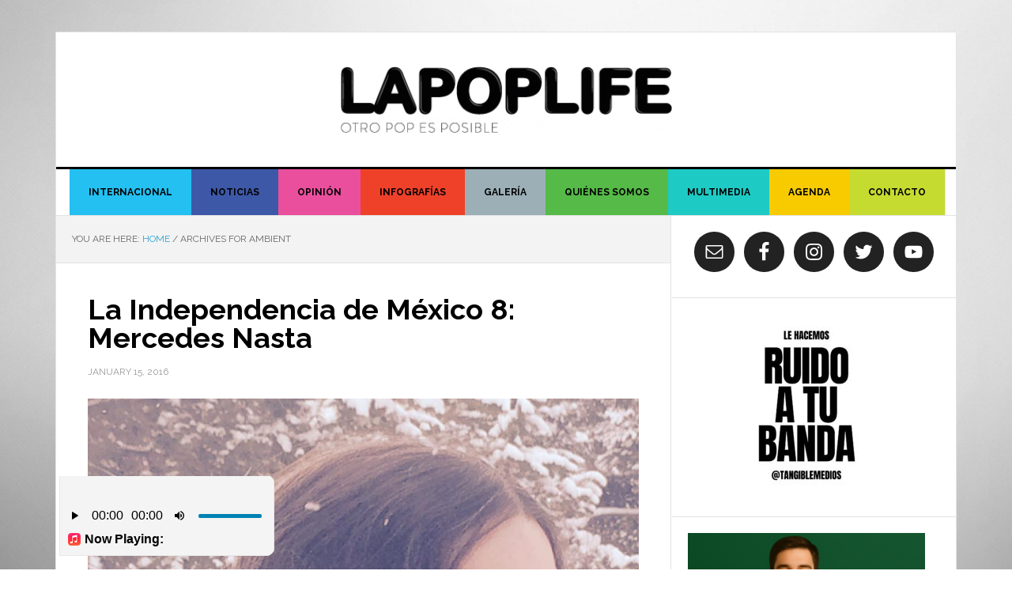

--- FILE ---
content_type: text/html; charset=UTF-8
request_url: https://www.lapoplife.com/tag/ambient/
body_size: 19344
content:
<!DOCTYPE html>
<html lang="en-US"
 xmlns:fb="http://ogp.me/ns/fb#">
<head >
<meta charset="UTF-8" />
<meta name="viewport" content="width=device-width, initial-scale=1" />
<meta name='robots' content='index, follow, max-image-preview:large, max-snippet:-1, max-video-preview:-1' />

	<!-- This site is optimized with the Yoast SEO plugin v18.1 - https://yoast.com/wordpress/plugins/seo/ -->
	<title>ambient Archives - LAPOPLIFE</title>
	<link rel="canonical" href="https://www.lapoplife.com/tag/ambient/" />
	<meta property="og:locale" content="en_US" />
	<meta property="og:type" content="article" />
	<meta property="og:title" content="ambient Archives - LAPOPLIFE" />
	<meta property="og:url" content="https://www.lapoplife.com/tag/ambient/" />
	<meta property="og:site_name" content="LAPOPLIFE" />
	<script type="application/ld+json" class="yoast-schema-graph">{"@context":"https://schema.org","@graph":[{"@type":"WebSite","@id":"https://www.lapoplife.com/#website","url":"https://www.lapoplife.com/","name":"LAPOPLIFE","description":"Otro pop es posible","potentialAction":[{"@type":"SearchAction","target":{"@type":"EntryPoint","urlTemplate":"https://www.lapoplife.com/?s={search_term_string}"},"query-input":"required name=search_term_string"}],"inLanguage":"en-US"},{"@type":"CollectionPage","@id":"https://www.lapoplife.com/tag/ambient/#webpage","url":"https://www.lapoplife.com/tag/ambient/","name":"ambient Archives - LAPOPLIFE","isPartOf":{"@id":"https://www.lapoplife.com/#website"},"breadcrumb":{"@id":"https://www.lapoplife.com/tag/ambient/#breadcrumb"},"inLanguage":"en-US","potentialAction":[{"@type":"ReadAction","target":["https://www.lapoplife.com/tag/ambient/"]}]},{"@type":"BreadcrumbList","@id":"https://www.lapoplife.com/tag/ambient/#breadcrumb","itemListElement":[{"@type":"ListItem","position":1,"name":"Home","item":"https://www.lapoplife.com/"},{"@type":"ListItem","position":2,"name":"ambient"}]}]}</script>
	<!-- / Yoast SEO plugin. -->


<link rel='dns-prefetch' href='//yastatic.net' />
<link rel='dns-prefetch' href='//widget.mixcloud.com' />
<link rel='dns-prefetch' href='//fonts.googleapis.com' />
<link rel="alternate" type="application/rss+xml" title="LAPOPLIFE &raquo; Feed" href="https://www.lapoplife.com/feed/" />
<link rel="alternate" type="application/rss+xml" title="LAPOPLIFE &raquo; Comments Feed" href="https://www.lapoplife.com/comments/feed/" />
<link rel="alternate" type="application/rss+xml" title="LAPOPLIFE &raquo; ambient Tag Feed" href="https://www.lapoplife.com/tag/ambient/feed/" />
<script type="text/javascript">
/* <![CDATA[ */
window._wpemojiSettings = {"baseUrl":"https:\/\/s.w.org\/images\/core\/emoji\/14.0.0\/72x72\/","ext":".png","svgUrl":"https:\/\/s.w.org\/images\/core\/emoji\/14.0.0\/svg\/","svgExt":".svg","source":{"concatemoji":"https:\/\/www.lapoplife.com\/wp-includes\/js\/wp-emoji-release.min.js?ver=6.4.7"}};
/*! This file is auto-generated */
!function(i,n){var o,s,e;function c(e){try{var t={supportTests:e,timestamp:(new Date).valueOf()};sessionStorage.setItem(o,JSON.stringify(t))}catch(e){}}function p(e,t,n){e.clearRect(0,0,e.canvas.width,e.canvas.height),e.fillText(t,0,0);var t=new Uint32Array(e.getImageData(0,0,e.canvas.width,e.canvas.height).data),r=(e.clearRect(0,0,e.canvas.width,e.canvas.height),e.fillText(n,0,0),new Uint32Array(e.getImageData(0,0,e.canvas.width,e.canvas.height).data));return t.every(function(e,t){return e===r[t]})}function u(e,t,n){switch(t){case"flag":return n(e,"\ud83c\udff3\ufe0f\u200d\u26a7\ufe0f","\ud83c\udff3\ufe0f\u200b\u26a7\ufe0f")?!1:!n(e,"\ud83c\uddfa\ud83c\uddf3","\ud83c\uddfa\u200b\ud83c\uddf3")&&!n(e,"\ud83c\udff4\udb40\udc67\udb40\udc62\udb40\udc65\udb40\udc6e\udb40\udc67\udb40\udc7f","\ud83c\udff4\u200b\udb40\udc67\u200b\udb40\udc62\u200b\udb40\udc65\u200b\udb40\udc6e\u200b\udb40\udc67\u200b\udb40\udc7f");case"emoji":return!n(e,"\ud83e\udef1\ud83c\udffb\u200d\ud83e\udef2\ud83c\udfff","\ud83e\udef1\ud83c\udffb\u200b\ud83e\udef2\ud83c\udfff")}return!1}function f(e,t,n){var r="undefined"!=typeof WorkerGlobalScope&&self instanceof WorkerGlobalScope?new OffscreenCanvas(300,150):i.createElement("canvas"),a=r.getContext("2d",{willReadFrequently:!0}),o=(a.textBaseline="top",a.font="600 32px Arial",{});return e.forEach(function(e){o[e]=t(a,e,n)}),o}function t(e){var t=i.createElement("script");t.src=e,t.defer=!0,i.head.appendChild(t)}"undefined"!=typeof Promise&&(o="wpEmojiSettingsSupports",s=["flag","emoji"],n.supports={everything:!0,everythingExceptFlag:!0},e=new Promise(function(e){i.addEventListener("DOMContentLoaded",e,{once:!0})}),new Promise(function(t){var n=function(){try{var e=JSON.parse(sessionStorage.getItem(o));if("object"==typeof e&&"number"==typeof e.timestamp&&(new Date).valueOf()<e.timestamp+604800&&"object"==typeof e.supportTests)return e.supportTests}catch(e){}return null}();if(!n){if("undefined"!=typeof Worker&&"undefined"!=typeof OffscreenCanvas&&"undefined"!=typeof URL&&URL.createObjectURL&&"undefined"!=typeof Blob)try{var e="postMessage("+f.toString()+"("+[JSON.stringify(s),u.toString(),p.toString()].join(",")+"));",r=new Blob([e],{type:"text/javascript"}),a=new Worker(URL.createObjectURL(r),{name:"wpTestEmojiSupports"});return void(a.onmessage=function(e){c(n=e.data),a.terminate(),t(n)})}catch(e){}c(n=f(s,u,p))}t(n)}).then(function(e){for(var t in e)n.supports[t]=e[t],n.supports.everything=n.supports.everything&&n.supports[t],"flag"!==t&&(n.supports.everythingExceptFlag=n.supports.everythingExceptFlag&&n.supports[t]);n.supports.everythingExceptFlag=n.supports.everythingExceptFlag&&!n.supports.flag,n.DOMReady=!1,n.readyCallback=function(){n.DOMReady=!0}}).then(function(){return e}).then(function(){var e;n.supports.everything||(n.readyCallback(),(e=n.source||{}).concatemoji?t(e.concatemoji):e.wpemoji&&e.twemoji&&(t(e.twemoji),t(e.wpemoji)))}))}((window,document),window._wpemojiSettings);
/* ]]> */
</script>
<!-- lapoplife.com is managing ads with Advanced Ads --><script id="lapop-ready">
			window.advanced_ads_ready=function(e,a){a=a||"complete";var d=function(e){return"interactive"===a?"loading"!==e:"complete"===e};d(document.readyState)?e():document.addEventListener("readystatechange",(function(a){d(a.target.readyState)&&e()}),{once:"interactive"===a})},window.advanced_ads_ready_queue=window.advanced_ads_ready_queue||[];		</script>
		<link rel='stylesheet' id='news-pro-theme-css' href='https://www.lapoplife.com/wp-content/themes/news-pro/style.css?ver=3.0.2' type='text/css' media='all' />
<style id='wp-emoji-styles-inline-css' type='text/css'>

	img.wp-smiley, img.emoji {
		display: inline !important;
		border: none !important;
		box-shadow: none !important;
		height: 1em !important;
		width: 1em !important;
		margin: 0 0.07em !important;
		vertical-align: -0.1em !important;
		background: none !important;
		padding: 0 !important;
	}
</style>
<link rel='stylesheet' id='wp-block-library-css' href='https://www.lapoplife.com/wp-includes/css/dist/block-library/style.min.css?ver=6.4.7' type='text/css' media='all' />
<style id='classic-theme-styles-inline-css' type='text/css'>
/*! This file is auto-generated */
.wp-block-button__link{color:#fff;background-color:#32373c;border-radius:9999px;box-shadow:none;text-decoration:none;padding:calc(.667em + 2px) calc(1.333em + 2px);font-size:1.125em}.wp-block-file__button{background:#32373c;color:#fff;text-decoration:none}
</style>
<style id='global-styles-inline-css' type='text/css'>
body{--wp--preset--color--black: #000000;--wp--preset--color--cyan-bluish-gray: #abb8c3;--wp--preset--color--white: #ffffff;--wp--preset--color--pale-pink: #f78da7;--wp--preset--color--vivid-red: #cf2e2e;--wp--preset--color--luminous-vivid-orange: #ff6900;--wp--preset--color--luminous-vivid-amber: #fcb900;--wp--preset--color--light-green-cyan: #7bdcb5;--wp--preset--color--vivid-green-cyan: #00d084;--wp--preset--color--pale-cyan-blue: #8ed1fc;--wp--preset--color--vivid-cyan-blue: #0693e3;--wp--preset--color--vivid-purple: #9b51e0;--wp--preset--gradient--vivid-cyan-blue-to-vivid-purple: linear-gradient(135deg,rgba(6,147,227,1) 0%,rgb(155,81,224) 100%);--wp--preset--gradient--light-green-cyan-to-vivid-green-cyan: linear-gradient(135deg,rgb(122,220,180) 0%,rgb(0,208,130) 100%);--wp--preset--gradient--luminous-vivid-amber-to-luminous-vivid-orange: linear-gradient(135deg,rgba(252,185,0,1) 0%,rgba(255,105,0,1) 100%);--wp--preset--gradient--luminous-vivid-orange-to-vivid-red: linear-gradient(135deg,rgba(255,105,0,1) 0%,rgb(207,46,46) 100%);--wp--preset--gradient--very-light-gray-to-cyan-bluish-gray: linear-gradient(135deg,rgb(238,238,238) 0%,rgb(169,184,195) 100%);--wp--preset--gradient--cool-to-warm-spectrum: linear-gradient(135deg,rgb(74,234,220) 0%,rgb(151,120,209) 20%,rgb(207,42,186) 40%,rgb(238,44,130) 60%,rgb(251,105,98) 80%,rgb(254,248,76) 100%);--wp--preset--gradient--blush-light-purple: linear-gradient(135deg,rgb(255,206,236) 0%,rgb(152,150,240) 100%);--wp--preset--gradient--blush-bordeaux: linear-gradient(135deg,rgb(254,205,165) 0%,rgb(254,45,45) 50%,rgb(107,0,62) 100%);--wp--preset--gradient--luminous-dusk: linear-gradient(135deg,rgb(255,203,112) 0%,rgb(199,81,192) 50%,rgb(65,88,208) 100%);--wp--preset--gradient--pale-ocean: linear-gradient(135deg,rgb(255,245,203) 0%,rgb(182,227,212) 50%,rgb(51,167,181) 100%);--wp--preset--gradient--electric-grass: linear-gradient(135deg,rgb(202,248,128) 0%,rgb(113,206,126) 100%);--wp--preset--gradient--midnight: linear-gradient(135deg,rgb(2,3,129) 0%,rgb(40,116,252) 100%);--wp--preset--font-size--small: 13px;--wp--preset--font-size--medium: 20px;--wp--preset--font-size--large: 36px;--wp--preset--font-size--x-large: 42px;--wp--preset--spacing--20: 0.44rem;--wp--preset--spacing--30: 0.67rem;--wp--preset--spacing--40: 1rem;--wp--preset--spacing--50: 1.5rem;--wp--preset--spacing--60: 2.25rem;--wp--preset--spacing--70: 3.38rem;--wp--preset--spacing--80: 5.06rem;--wp--preset--shadow--natural: 6px 6px 9px rgba(0, 0, 0, 0.2);--wp--preset--shadow--deep: 12px 12px 50px rgba(0, 0, 0, 0.4);--wp--preset--shadow--sharp: 6px 6px 0px rgba(0, 0, 0, 0.2);--wp--preset--shadow--outlined: 6px 6px 0px -3px rgba(255, 255, 255, 1), 6px 6px rgba(0, 0, 0, 1);--wp--preset--shadow--crisp: 6px 6px 0px rgba(0, 0, 0, 1);}:where(.is-layout-flex){gap: 0.5em;}:where(.is-layout-grid){gap: 0.5em;}body .is-layout-flow > .alignleft{float: left;margin-inline-start: 0;margin-inline-end: 2em;}body .is-layout-flow > .alignright{float: right;margin-inline-start: 2em;margin-inline-end: 0;}body .is-layout-flow > .aligncenter{margin-left: auto !important;margin-right: auto !important;}body .is-layout-constrained > .alignleft{float: left;margin-inline-start: 0;margin-inline-end: 2em;}body .is-layout-constrained > .alignright{float: right;margin-inline-start: 2em;margin-inline-end: 0;}body .is-layout-constrained > .aligncenter{margin-left: auto !important;margin-right: auto !important;}body .is-layout-constrained > :where(:not(.alignleft):not(.alignright):not(.alignfull)){max-width: var(--wp--style--global--content-size);margin-left: auto !important;margin-right: auto !important;}body .is-layout-constrained > .alignwide{max-width: var(--wp--style--global--wide-size);}body .is-layout-flex{display: flex;}body .is-layout-flex{flex-wrap: wrap;align-items: center;}body .is-layout-flex > *{margin: 0;}body .is-layout-grid{display: grid;}body .is-layout-grid > *{margin: 0;}:where(.wp-block-columns.is-layout-flex){gap: 2em;}:where(.wp-block-columns.is-layout-grid){gap: 2em;}:where(.wp-block-post-template.is-layout-flex){gap: 1.25em;}:where(.wp-block-post-template.is-layout-grid){gap: 1.25em;}.has-black-color{color: var(--wp--preset--color--black) !important;}.has-cyan-bluish-gray-color{color: var(--wp--preset--color--cyan-bluish-gray) !important;}.has-white-color{color: var(--wp--preset--color--white) !important;}.has-pale-pink-color{color: var(--wp--preset--color--pale-pink) !important;}.has-vivid-red-color{color: var(--wp--preset--color--vivid-red) !important;}.has-luminous-vivid-orange-color{color: var(--wp--preset--color--luminous-vivid-orange) !important;}.has-luminous-vivid-amber-color{color: var(--wp--preset--color--luminous-vivid-amber) !important;}.has-light-green-cyan-color{color: var(--wp--preset--color--light-green-cyan) !important;}.has-vivid-green-cyan-color{color: var(--wp--preset--color--vivid-green-cyan) !important;}.has-pale-cyan-blue-color{color: var(--wp--preset--color--pale-cyan-blue) !important;}.has-vivid-cyan-blue-color{color: var(--wp--preset--color--vivid-cyan-blue) !important;}.has-vivid-purple-color{color: var(--wp--preset--color--vivid-purple) !important;}.has-black-background-color{background-color: var(--wp--preset--color--black) !important;}.has-cyan-bluish-gray-background-color{background-color: var(--wp--preset--color--cyan-bluish-gray) !important;}.has-white-background-color{background-color: var(--wp--preset--color--white) !important;}.has-pale-pink-background-color{background-color: var(--wp--preset--color--pale-pink) !important;}.has-vivid-red-background-color{background-color: var(--wp--preset--color--vivid-red) !important;}.has-luminous-vivid-orange-background-color{background-color: var(--wp--preset--color--luminous-vivid-orange) !important;}.has-luminous-vivid-amber-background-color{background-color: var(--wp--preset--color--luminous-vivid-amber) !important;}.has-light-green-cyan-background-color{background-color: var(--wp--preset--color--light-green-cyan) !important;}.has-vivid-green-cyan-background-color{background-color: var(--wp--preset--color--vivid-green-cyan) !important;}.has-pale-cyan-blue-background-color{background-color: var(--wp--preset--color--pale-cyan-blue) !important;}.has-vivid-cyan-blue-background-color{background-color: var(--wp--preset--color--vivid-cyan-blue) !important;}.has-vivid-purple-background-color{background-color: var(--wp--preset--color--vivid-purple) !important;}.has-black-border-color{border-color: var(--wp--preset--color--black) !important;}.has-cyan-bluish-gray-border-color{border-color: var(--wp--preset--color--cyan-bluish-gray) !important;}.has-white-border-color{border-color: var(--wp--preset--color--white) !important;}.has-pale-pink-border-color{border-color: var(--wp--preset--color--pale-pink) !important;}.has-vivid-red-border-color{border-color: var(--wp--preset--color--vivid-red) !important;}.has-luminous-vivid-orange-border-color{border-color: var(--wp--preset--color--luminous-vivid-orange) !important;}.has-luminous-vivid-amber-border-color{border-color: var(--wp--preset--color--luminous-vivid-amber) !important;}.has-light-green-cyan-border-color{border-color: var(--wp--preset--color--light-green-cyan) !important;}.has-vivid-green-cyan-border-color{border-color: var(--wp--preset--color--vivid-green-cyan) !important;}.has-pale-cyan-blue-border-color{border-color: var(--wp--preset--color--pale-cyan-blue) !important;}.has-vivid-cyan-blue-border-color{border-color: var(--wp--preset--color--vivid-cyan-blue) !important;}.has-vivid-purple-border-color{border-color: var(--wp--preset--color--vivid-purple) !important;}.has-vivid-cyan-blue-to-vivid-purple-gradient-background{background: var(--wp--preset--gradient--vivid-cyan-blue-to-vivid-purple) !important;}.has-light-green-cyan-to-vivid-green-cyan-gradient-background{background: var(--wp--preset--gradient--light-green-cyan-to-vivid-green-cyan) !important;}.has-luminous-vivid-amber-to-luminous-vivid-orange-gradient-background{background: var(--wp--preset--gradient--luminous-vivid-amber-to-luminous-vivid-orange) !important;}.has-luminous-vivid-orange-to-vivid-red-gradient-background{background: var(--wp--preset--gradient--luminous-vivid-orange-to-vivid-red) !important;}.has-very-light-gray-to-cyan-bluish-gray-gradient-background{background: var(--wp--preset--gradient--very-light-gray-to-cyan-bluish-gray) !important;}.has-cool-to-warm-spectrum-gradient-background{background: var(--wp--preset--gradient--cool-to-warm-spectrum) !important;}.has-blush-light-purple-gradient-background{background: var(--wp--preset--gradient--blush-light-purple) !important;}.has-blush-bordeaux-gradient-background{background: var(--wp--preset--gradient--blush-bordeaux) !important;}.has-luminous-dusk-gradient-background{background: var(--wp--preset--gradient--luminous-dusk) !important;}.has-pale-ocean-gradient-background{background: var(--wp--preset--gradient--pale-ocean) !important;}.has-electric-grass-gradient-background{background: var(--wp--preset--gradient--electric-grass) !important;}.has-midnight-gradient-background{background: var(--wp--preset--gradient--midnight) !important;}.has-small-font-size{font-size: var(--wp--preset--font-size--small) !important;}.has-medium-font-size{font-size: var(--wp--preset--font-size--medium) !important;}.has-large-font-size{font-size: var(--wp--preset--font-size--large) !important;}.has-x-large-font-size{font-size: var(--wp--preset--font-size--x-large) !important;}
.wp-block-navigation a:where(:not(.wp-element-button)){color: inherit;}
:where(.wp-block-post-template.is-layout-flex){gap: 1.25em;}:where(.wp-block-post-template.is-layout-grid){gap: 1.25em;}
:where(.wp-block-columns.is-layout-flex){gap: 2em;}:where(.wp-block-columns.is-layout-grid){gap: 2em;}
.wp-block-pullquote{font-size: 1.5em;line-height: 1.6;}
</style>
<style id='extendify-utilities-inline-css' type='text/css'>
.ext-absolute{position:absolute!important}.ext-relative{position:relative!important}.ext-top-base{top:var(--wp--style--block-gap,1.75rem)!important}.ext-top-lg{top:var(--extendify--spacing--large)!important}.ext--top-base{top:calc(var(--wp--style--block-gap, 1.75rem)*-1)!important}.ext--top-lg{top:calc(var(--extendify--spacing--large)*-1)!important}.ext-right-base{right:var(--wp--style--block-gap,1.75rem)!important}.ext-right-lg{right:var(--extendify--spacing--large)!important}.ext--right-base{right:calc(var(--wp--style--block-gap, 1.75rem)*-1)!important}.ext--right-lg{right:calc(var(--extendify--spacing--large)*-1)!important}.ext-bottom-base{bottom:var(--wp--style--block-gap,1.75rem)!important}.ext-bottom-lg{bottom:var(--extendify--spacing--large)!important}.ext--bottom-base{bottom:calc(var(--wp--style--block-gap, 1.75rem)*-1)!important}.ext--bottom-lg{bottom:calc(var(--extendify--spacing--large)*-1)!important}.ext-left-base{left:var(--wp--style--block-gap,1.75rem)!important}.ext-left-lg{left:var(--extendify--spacing--large)!important}.ext--left-base{left:calc(var(--wp--style--block-gap, 1.75rem)*-1)!important}.ext--left-lg{left:calc(var(--extendify--spacing--large)*-1)!important}.ext-order-1{order:1!important}.ext-order-2{order:2!important}.ext-col-auto{grid-column:auto!important}.ext-col-span-1{grid-column:span 1/span 1!important}.ext-col-span-2{grid-column:span 2/span 2!important}.ext-col-span-3{grid-column:span 3/span 3!important}.ext-col-span-4{grid-column:span 4/span 4!important}.ext-col-span-5{grid-column:span 5/span 5!important}.ext-col-span-6{grid-column:span 6/span 6!important}.ext-col-span-7{grid-column:span 7/span 7!important}.ext-col-span-8{grid-column:span 8/span 8!important}.ext-col-span-9{grid-column:span 9/span 9!important}.ext-col-span-10{grid-column:span 10/span 10!important}.ext-col-span-11{grid-column:span 11/span 11!important}.ext-col-span-12{grid-column:span 12/span 12!important}.ext-col-span-full{grid-column:1/-1!important}.ext-col-start-1{grid-column-start:1!important}.ext-col-start-2{grid-column-start:2!important}.ext-col-start-3{grid-column-start:3!important}.ext-col-start-4{grid-column-start:4!important}.ext-col-start-5{grid-column-start:5!important}.ext-col-start-6{grid-column-start:6!important}.ext-col-start-7{grid-column-start:7!important}.ext-col-start-8{grid-column-start:8!important}.ext-col-start-9{grid-column-start:9!important}.ext-col-start-10{grid-column-start:10!important}.ext-col-start-11{grid-column-start:11!important}.ext-col-start-12{grid-column-start:12!important}.ext-col-start-13{grid-column-start:13!important}.ext-col-start-auto{grid-column-start:auto!important}.ext-col-end-1{grid-column-end:1!important}.ext-col-end-2{grid-column-end:2!important}.ext-col-end-3{grid-column-end:3!important}.ext-col-end-4{grid-column-end:4!important}.ext-col-end-5{grid-column-end:5!important}.ext-col-end-6{grid-column-end:6!important}.ext-col-end-7{grid-column-end:7!important}.ext-col-end-8{grid-column-end:8!important}.ext-col-end-9{grid-column-end:9!important}.ext-col-end-10{grid-column-end:10!important}.ext-col-end-11{grid-column-end:11!important}.ext-col-end-12{grid-column-end:12!important}.ext-col-end-13{grid-column-end:13!important}.ext-col-end-auto{grid-column-end:auto!important}.ext-row-auto{grid-row:auto!important}.ext-row-span-1{grid-row:span 1/span 1!important}.ext-row-span-2{grid-row:span 2/span 2!important}.ext-row-span-3{grid-row:span 3/span 3!important}.ext-row-span-4{grid-row:span 4/span 4!important}.ext-row-span-5{grid-row:span 5/span 5!important}.ext-row-span-6{grid-row:span 6/span 6!important}.ext-row-span-full{grid-row:1/-1!important}.ext-row-start-1{grid-row-start:1!important}.ext-row-start-2{grid-row-start:2!important}.ext-row-start-3{grid-row-start:3!important}.ext-row-start-4{grid-row-start:4!important}.ext-row-start-5{grid-row-start:5!important}.ext-row-start-6{grid-row-start:6!important}.ext-row-start-7{grid-row-start:7!important}.ext-row-start-auto{grid-row-start:auto!important}.ext-row-end-1{grid-row-end:1!important}.ext-row-end-2{grid-row-end:2!important}.ext-row-end-3{grid-row-end:3!important}.ext-row-end-4{grid-row-end:4!important}.ext-row-end-5{grid-row-end:5!important}.ext-row-end-6{grid-row-end:6!important}.ext-row-end-7{grid-row-end:7!important}.ext-row-end-auto{grid-row-end:auto!important}.ext-m-0:not([style*=margin]){margin:0!important}.ext-m-auto:not([style*=margin]){margin:auto!important}.ext-m-base:not([style*=margin]){margin:var(--wp--style--block-gap,1.75rem)!important}.ext-m-lg:not([style*=margin]){margin:var(--extendify--spacing--large)!important}.ext--m-base:not([style*=margin]){margin:calc(var(--wp--style--block-gap, 1.75rem)*-1)!important}.ext--m-lg:not([style*=margin]){margin:calc(var(--extendify--spacing--large)*-1)!important}.ext-mx-0:not([style*=margin]){margin-left:0!important;margin-right:0!important}.ext-mx-auto:not([style*=margin]){margin-left:auto!important;margin-right:auto!important}.ext-mx-base:not([style*=margin]){margin-left:var(--wp--style--block-gap,1.75rem)!important;margin-right:var(--wp--style--block-gap,1.75rem)!important}.ext-mx-lg:not([style*=margin]){margin-left:var(--extendify--spacing--large)!important;margin-right:var(--extendify--spacing--large)!important}.ext--mx-base:not([style*=margin]){margin-left:calc(var(--wp--style--block-gap, 1.75rem)*-1)!important;margin-right:calc(var(--wp--style--block-gap, 1.75rem)*-1)!important}.ext--mx-lg:not([style*=margin]){margin-left:calc(var(--extendify--spacing--large)*-1)!important;margin-right:calc(var(--extendify--spacing--large)*-1)!important}.ext-my-0:not([style*=margin]){margin-bottom:0!important;margin-top:0!important}.ext-my-auto:not([style*=margin]){margin-bottom:auto!important;margin-top:auto!important}.ext-my-base:not([style*=margin]){margin-bottom:var(--wp--style--block-gap,1.75rem)!important;margin-top:var(--wp--style--block-gap,1.75rem)!important}.ext-my-lg:not([style*=margin]){margin-bottom:var(--extendify--spacing--large)!important;margin-top:var(--extendify--spacing--large)!important}.ext--my-base:not([style*=margin]){margin-bottom:calc(var(--wp--style--block-gap, 1.75rem)*-1)!important;margin-top:calc(var(--wp--style--block-gap, 1.75rem)*-1)!important}.ext--my-lg:not([style*=margin]){margin-bottom:calc(var(--extendify--spacing--large)*-1)!important;margin-top:calc(var(--extendify--spacing--large)*-1)!important}.ext-mt-0:not([style*=margin]){margin-top:0!important}.ext-mt-auto:not([style*=margin]){margin-top:auto!important}.ext-mt-base:not([style*=margin]){margin-top:var(--wp--style--block-gap,1.75rem)!important}.ext-mt-lg:not([style*=margin]){margin-top:var(--extendify--spacing--large)!important}.ext--mt-base:not([style*=margin]){margin-top:calc(var(--wp--style--block-gap, 1.75rem)*-1)!important}.ext--mt-lg:not([style*=margin]){margin-top:calc(var(--extendify--spacing--large)*-1)!important}.ext-mr-0:not([style*=margin]){margin-right:0!important}.ext-mr-auto:not([style*=margin]){margin-right:auto!important}.ext-mr-base:not([style*=margin]){margin-right:var(--wp--style--block-gap,1.75rem)!important}.ext-mr-lg:not([style*=margin]){margin-right:var(--extendify--spacing--large)!important}.ext--mr-base:not([style*=margin]){margin-right:calc(var(--wp--style--block-gap, 1.75rem)*-1)!important}.ext--mr-lg:not([style*=margin]){margin-right:calc(var(--extendify--spacing--large)*-1)!important}.ext-mb-0:not([style*=margin]){margin-bottom:0!important}.ext-mb-auto:not([style*=margin]){margin-bottom:auto!important}.ext-mb-base:not([style*=margin]){margin-bottom:var(--wp--style--block-gap,1.75rem)!important}.ext-mb-lg:not([style*=margin]){margin-bottom:var(--extendify--spacing--large)!important}.ext--mb-base:not([style*=margin]){margin-bottom:calc(var(--wp--style--block-gap, 1.75rem)*-1)!important}.ext--mb-lg:not([style*=margin]){margin-bottom:calc(var(--extendify--spacing--large)*-1)!important}.ext-ml-0:not([style*=margin]){margin-left:0!important}.ext-ml-auto:not([style*=margin]){margin-left:auto!important}.ext-ml-base:not([style*=margin]){margin-left:var(--wp--style--block-gap,1.75rem)!important}.ext-ml-lg:not([style*=margin]){margin-left:var(--extendify--spacing--large)!important}.ext--ml-base:not([style*=margin]){margin-left:calc(var(--wp--style--block-gap, 1.75rem)*-1)!important}.ext--ml-lg:not([style*=margin]){margin-left:calc(var(--extendify--spacing--large)*-1)!important}.ext-block{display:block!important}.ext-inline-block{display:inline-block!important}.ext-inline{display:inline!important}.ext-flex{display:flex!important}.ext-inline-flex{display:inline-flex!important}.ext-grid{display:grid!important}.ext-inline-grid{display:inline-grid!important}.ext-hidden{display:none!important}.ext-w-auto{width:auto!important}.ext-w-full{width:100%!important}.ext-max-w-full{max-width:100%!important}.ext-flex-1{flex:1 1 0%!important}.ext-flex-auto{flex:1 1 auto!important}.ext-flex-initial{flex:0 1 auto!important}.ext-flex-none{flex:none!important}.ext-flex-shrink-0{flex-shrink:0!important}.ext-flex-shrink{flex-shrink:1!important}.ext-flex-grow-0{flex-grow:0!important}.ext-flex-grow{flex-grow:1!important}.ext-list-none{list-style-type:none!important}.ext-grid-cols-1{grid-template-columns:repeat(1,minmax(0,1fr))!important}.ext-grid-cols-2{grid-template-columns:repeat(2,minmax(0,1fr))!important}.ext-grid-cols-3{grid-template-columns:repeat(3,minmax(0,1fr))!important}.ext-grid-cols-4{grid-template-columns:repeat(4,minmax(0,1fr))!important}.ext-grid-cols-5{grid-template-columns:repeat(5,minmax(0,1fr))!important}.ext-grid-cols-6{grid-template-columns:repeat(6,minmax(0,1fr))!important}.ext-grid-cols-7{grid-template-columns:repeat(7,minmax(0,1fr))!important}.ext-grid-cols-8{grid-template-columns:repeat(8,minmax(0,1fr))!important}.ext-grid-cols-9{grid-template-columns:repeat(9,minmax(0,1fr))!important}.ext-grid-cols-10{grid-template-columns:repeat(10,minmax(0,1fr))!important}.ext-grid-cols-11{grid-template-columns:repeat(11,minmax(0,1fr))!important}.ext-grid-cols-12{grid-template-columns:repeat(12,minmax(0,1fr))!important}.ext-grid-cols-none{grid-template-columns:none!important}.ext-grid-rows-1{grid-template-rows:repeat(1,minmax(0,1fr))!important}.ext-grid-rows-2{grid-template-rows:repeat(2,minmax(0,1fr))!important}.ext-grid-rows-3{grid-template-rows:repeat(3,minmax(0,1fr))!important}.ext-grid-rows-4{grid-template-rows:repeat(4,minmax(0,1fr))!important}.ext-grid-rows-5{grid-template-rows:repeat(5,minmax(0,1fr))!important}.ext-grid-rows-6{grid-template-rows:repeat(6,minmax(0,1fr))!important}.ext-grid-rows-none{grid-template-rows:none!important}.ext-flex-row{flex-direction:row!important}.ext-flex-row-reverse{flex-direction:row-reverse!important}.ext-flex-col{flex-direction:column!important}.ext-flex-col-reverse{flex-direction:column-reverse!important}.ext-flex-wrap{flex-wrap:wrap!important}.ext-flex-wrap-reverse{flex-wrap:wrap-reverse!important}.ext-flex-nowrap{flex-wrap:nowrap!important}.ext-items-start{align-items:flex-start!important}.ext-items-end{align-items:flex-end!important}.ext-items-center{align-items:center!important}.ext-items-baseline{align-items:baseline!important}.ext-items-stretch{align-items:stretch!important}.ext-justify-start{justify-content:flex-start!important}.ext-justify-end{justify-content:flex-end!important}.ext-justify-center{justify-content:center!important}.ext-justify-between{justify-content:space-between!important}.ext-justify-around{justify-content:space-around!important}.ext-justify-evenly{justify-content:space-evenly!important}.ext-justify-items-start{justify-items:start!important}.ext-justify-items-end{justify-items:end!important}.ext-justify-items-center{justify-items:center!important}.ext-justify-items-stretch{justify-items:stretch!important}.ext-gap-0{gap:0!important}.ext-gap-base{gap:var(--wp--style--block-gap,1.75rem)!important}.ext-gap-lg{gap:var(--extendify--spacing--large)!important}.ext-gap-x-0{-moz-column-gap:0!important;column-gap:0!important}.ext-gap-x-base{-moz-column-gap:var(--wp--style--block-gap,1.75rem)!important;column-gap:var(--wp--style--block-gap,1.75rem)!important}.ext-gap-x-lg{-moz-column-gap:var(--extendify--spacing--large)!important;column-gap:var(--extendify--spacing--large)!important}.ext-gap-y-0{row-gap:0!important}.ext-gap-y-base{row-gap:var(--wp--style--block-gap,1.75rem)!important}.ext-gap-y-lg{row-gap:var(--extendify--spacing--large)!important}.ext-justify-self-auto{justify-self:auto!important}.ext-justify-self-start{justify-self:start!important}.ext-justify-self-end{justify-self:end!important}.ext-justify-self-center{justify-self:center!important}.ext-justify-self-stretch{justify-self:stretch!important}.ext-rounded-none{border-radius:0!important}.ext-rounded-full{border-radius:9999px!important}.ext-rounded-t-none{border-top-left-radius:0!important;border-top-right-radius:0!important}.ext-rounded-t-full{border-top-left-radius:9999px!important;border-top-right-radius:9999px!important}.ext-rounded-r-none{border-bottom-right-radius:0!important;border-top-right-radius:0!important}.ext-rounded-r-full{border-bottom-right-radius:9999px!important;border-top-right-radius:9999px!important}.ext-rounded-b-none{border-bottom-left-radius:0!important;border-bottom-right-radius:0!important}.ext-rounded-b-full{border-bottom-left-radius:9999px!important;border-bottom-right-radius:9999px!important}.ext-rounded-l-none{border-bottom-left-radius:0!important;border-top-left-radius:0!important}.ext-rounded-l-full{border-bottom-left-radius:9999px!important;border-top-left-radius:9999px!important}.ext-rounded-tl-none{border-top-left-radius:0!important}.ext-rounded-tl-full{border-top-left-radius:9999px!important}.ext-rounded-tr-none{border-top-right-radius:0!important}.ext-rounded-tr-full{border-top-right-radius:9999px!important}.ext-rounded-br-none{border-bottom-right-radius:0!important}.ext-rounded-br-full{border-bottom-right-radius:9999px!important}.ext-rounded-bl-none{border-bottom-left-radius:0!important}.ext-rounded-bl-full{border-bottom-left-radius:9999px!important}.ext-border-0{border-width:0!important}.ext-border-t-0{border-top-width:0!important}.ext-border-r-0{border-right-width:0!important}.ext-border-b-0{border-bottom-width:0!important}.ext-border-l-0{border-left-width:0!important}.ext-p-0:not([style*=padding]){padding:0!important}.ext-p-base:not([style*=padding]){padding:var(--wp--style--block-gap,1.75rem)!important}.ext-p-lg:not([style*=padding]){padding:var(--extendify--spacing--large)!important}.ext-px-0:not([style*=padding]){padding-left:0!important;padding-right:0!important}.ext-px-base:not([style*=padding]){padding-left:var(--wp--style--block-gap,1.75rem)!important;padding-right:var(--wp--style--block-gap,1.75rem)!important}.ext-px-lg:not([style*=padding]){padding-left:var(--extendify--spacing--large)!important;padding-right:var(--extendify--spacing--large)!important}.ext-py-0:not([style*=padding]){padding-bottom:0!important;padding-top:0!important}.ext-py-base:not([style*=padding]){padding-bottom:var(--wp--style--block-gap,1.75rem)!important;padding-top:var(--wp--style--block-gap,1.75rem)!important}.ext-py-lg:not([style*=padding]){padding-bottom:var(--extendify--spacing--large)!important;padding-top:var(--extendify--spacing--large)!important}.ext-pt-0:not([style*=padding]){padding-top:0!important}.ext-pt-base:not([style*=padding]){padding-top:var(--wp--style--block-gap,1.75rem)!important}.ext-pt-lg:not([style*=padding]){padding-top:var(--extendify--spacing--large)!important}.ext-pr-0:not([style*=padding]){padding-right:0!important}.ext-pr-base:not([style*=padding]){padding-right:var(--wp--style--block-gap,1.75rem)!important}.ext-pr-lg:not([style*=padding]){padding-right:var(--extendify--spacing--large)!important}.ext-pb-0:not([style*=padding]){padding-bottom:0!important}.ext-pb-base:not([style*=padding]){padding-bottom:var(--wp--style--block-gap,1.75rem)!important}.ext-pb-lg:not([style*=padding]){padding-bottom:var(--extendify--spacing--large)!important}.ext-pl-0:not([style*=padding]){padding-left:0!important}.ext-pl-base:not([style*=padding]){padding-left:var(--wp--style--block-gap,1.75rem)!important}.ext-pl-lg:not([style*=padding]){padding-left:var(--extendify--spacing--large)!important}.ext-text-left{text-align:left!important}.ext-text-center{text-align:center!important}.ext-text-right{text-align:right!important}.ext-leading-none{line-height:1!important}.ext-leading-tight{line-height:1.25!important}.ext-leading-snug{line-height:1.375!important}.ext-leading-normal{line-height:1.5!important}.ext-leading-relaxed{line-height:1.625!important}.ext-leading-loose{line-height:2!important}.clip-path--rhombus img{-webkit-clip-path:polygon(15% 6%,80% 29%,84% 93%,23% 69%);clip-path:polygon(15% 6%,80% 29%,84% 93%,23% 69%)}.clip-path--diamond img{-webkit-clip-path:polygon(5% 29%,60% 2%,91% 64%,36% 89%);clip-path:polygon(5% 29%,60% 2%,91% 64%,36% 89%)}.clip-path--rhombus-alt img{-webkit-clip-path:polygon(14% 9%,85% 24%,91% 89%,19% 76%);clip-path:polygon(14% 9%,85% 24%,91% 89%,19% 76%)}.wp-block-columns[class*=fullwidth-cols]{margin-bottom:unset}.wp-block-column.editor\:pointer-events-none{margin-bottom:0!important;margin-top:0!important}.is-root-container.block-editor-block-list__layout>[data-align=full]:not(:first-of-type)>.wp-block-column.editor\:pointer-events-none,.is-root-container.block-editor-block-list__layout>[data-align=wide]>.wp-block-column.editor\:pointer-events-none{margin-top:calc(var(--wp--style--block-gap, 28px)*-1)!important}.ext .wp-block-columns .wp-block-column[style*=padding]{padding-left:0!important;padding-right:0!important}.ext .wp-block-columns+.wp-block-columns:not([class*=mt-]):not([class*=my-]):not([style*=margin]){margin-top:0!important}[class*=fullwidth-cols] .wp-block-column:first-child,[class*=fullwidth-cols] .wp-block-group:first-child{margin-top:0}[class*=fullwidth-cols] .wp-block-column:last-child,[class*=fullwidth-cols] .wp-block-group:last-child{margin-bottom:0}[class*=fullwidth-cols] .wp-block-column:first-child>*,[class*=fullwidth-cols] .wp-block-column>:first-child{margin-top:0}.ext .is-not-stacked-on-mobile .wp-block-column,[class*=fullwidth-cols] .wp-block-column>:last-child{margin-bottom:0}.wp-block-columns[class*=fullwidth-cols]:not(.is-not-stacked-on-mobile)>.wp-block-column:not(:last-child){margin-bottom:var(--wp--style--block-gap,1.75rem)}@media (min-width:782px){.wp-block-columns[class*=fullwidth-cols]:not(.is-not-stacked-on-mobile)>.wp-block-column:not(:last-child){margin-bottom:0}}.wp-block-columns[class*=fullwidth-cols].is-not-stacked-on-mobile>.wp-block-column{margin-bottom:0!important}@media (min-width:600px) and (max-width:781px){.wp-block-columns[class*=fullwidth-cols]:not(.is-not-stacked-on-mobile)>.wp-block-column:nth-child(2n){margin-left:var(--wp--style--block-gap,2em)}}@media (max-width:781px){.tablet\:fullwidth-cols.wp-block-columns:not(.is-not-stacked-on-mobile){flex-wrap:wrap}.tablet\:fullwidth-cols.wp-block-columns:not(.is-not-stacked-on-mobile)>.wp-block-column,.tablet\:fullwidth-cols.wp-block-columns:not(.is-not-stacked-on-mobile)>.wp-block-column:not([style*=margin]){margin-left:0!important}.tablet\:fullwidth-cols.wp-block-columns:not(.is-not-stacked-on-mobile)>.wp-block-column{flex-basis:100%!important}}@media (max-width:1079px){.desktop\:fullwidth-cols.wp-block-columns:not(.is-not-stacked-on-mobile){flex-wrap:wrap}.desktop\:fullwidth-cols.wp-block-columns:not(.is-not-stacked-on-mobile)>.wp-block-column,.desktop\:fullwidth-cols.wp-block-columns:not(.is-not-stacked-on-mobile)>.wp-block-column:not([style*=margin]){margin-left:0!important}.desktop\:fullwidth-cols.wp-block-columns:not(.is-not-stacked-on-mobile)>.wp-block-column{flex-basis:100%!important}.desktop\:fullwidth-cols.wp-block-columns:not(.is-not-stacked-on-mobile)>.wp-block-column:not(:last-child){margin-bottom:var(--wp--style--block-gap,1.75rem)!important}}.direction-rtl{direction:rtl}.direction-ltr{direction:ltr}.is-style-inline-list{padding-left:0!important}.is-style-inline-list li{list-style-type:none!important}@media (min-width:782px){.is-style-inline-list li{display:inline!important;margin-right:var(--wp--style--block-gap,1.75rem)!important}}@media (min-width:782px){.is-style-inline-list li:first-child{margin-left:0!important}}@media (min-width:782px){.is-style-inline-list li:last-child{margin-right:0!important}}.bring-to-front{position:relative;z-index:10}.text-stroke{-webkit-text-stroke-color:var(--wp--preset--color--background)}.text-stroke,.text-stroke--primary{-webkit-text-stroke-width:var(
        --wp--custom--typography--text-stroke-width,2px
    )}.text-stroke--primary{-webkit-text-stroke-color:var(--wp--preset--color--primary)}.text-stroke--secondary{-webkit-text-stroke-width:var(
        --wp--custom--typography--text-stroke-width,2px
    );-webkit-text-stroke-color:var(--wp--preset--color--secondary)}.editor\:no-caption .block-editor-rich-text__editable{display:none!important}.editor\:no-inserter .wp-block-column:not(.is-selected)>.block-list-appender,.editor\:no-inserter .wp-block-cover__inner-container>.block-list-appender,.editor\:no-inserter .wp-block-group__inner-container>.block-list-appender,.editor\:no-inserter>.block-list-appender{display:none}.editor\:no-resize .components-resizable-box__handle,.editor\:no-resize .components-resizable-box__handle:after,.editor\:no-resize .components-resizable-box__side-handle:before{display:none;pointer-events:none}.editor\:no-resize .components-resizable-box__container{display:block}.editor\:pointer-events-none{pointer-events:none}.is-style-angled{justify-content:flex-end}.ext .is-style-angled>[class*=_inner-container],.is-style-angled{align-items:center}.is-style-angled .wp-block-cover__image-background,.is-style-angled .wp-block-cover__video-background{-webkit-clip-path:polygon(0 0,30% 0,50% 100%,0 100%);clip-path:polygon(0 0,30% 0,50% 100%,0 100%);z-index:1}@media (min-width:782px){.is-style-angled .wp-block-cover__image-background,.is-style-angled .wp-block-cover__video-background{-webkit-clip-path:polygon(0 0,55% 0,65% 100%,0 100%);clip-path:polygon(0 0,55% 0,65% 100%,0 100%)}}.has-foreground-color{color:var(--wp--preset--color--foreground,#000)!important}.has-foreground-background-color{background-color:var(--wp--preset--color--foreground,#000)!important}.has-background-color{color:var(--wp--preset--color--background,#fff)!important}.has-background-background-color{background-color:var(--wp--preset--color--background,#fff)!important}.has-primary-color{color:var(--wp--preset--color--primary,#4b5563)!important}.has-primary-background-color{background-color:var(--wp--preset--color--primary,#4b5563)!important}.has-secondary-color{color:var(--wp--preset--color--secondary,#9ca3af)!important}.has-secondary-background-color{background-color:var(--wp--preset--color--secondary,#9ca3af)!important}.ext.has-text-color h1,.ext.has-text-color h2,.ext.has-text-color h3,.ext.has-text-color h4,.ext.has-text-color h5,.ext.has-text-color h6,.ext.has-text-color p{color:currentColor}.has-white-color{color:var(--wp--preset--color--white,#fff)!important}.has-black-color{color:var(--wp--preset--color--black,#000)!important}.has-ext-foreground-background-color{background-color:var(
        --wp--preset--color--foreground,var(--wp--preset--color--black,#000)
    )!important}.has-ext-primary-background-color{background-color:var(
        --wp--preset--color--primary,var(--wp--preset--color--cyan-bluish-gray,#000)
    )!important}.wp-block-button__link.has-black-background-color{border-color:var(--wp--preset--color--black,#000)}.wp-block-button__link.has-white-background-color{border-color:var(--wp--preset--color--white,#fff)}.has-ext-small-font-size{font-size:var(--wp--preset--font-size--ext-small)!important}.has-ext-medium-font-size{font-size:var(--wp--preset--font-size--ext-medium)!important}.has-ext-large-font-size{font-size:var(--wp--preset--font-size--ext-large)!important;line-height:1.2}.has-ext-x-large-font-size{font-size:var(--wp--preset--font-size--ext-x-large)!important;line-height:1}.has-ext-xx-large-font-size{font-size:var(--wp--preset--font-size--ext-xx-large)!important;line-height:1}.has-ext-x-large-font-size:not([style*=line-height]),.has-ext-xx-large-font-size:not([style*=line-height]){line-height:1.1}.ext .wp-block-group>*{margin-bottom:0;margin-top:0}.ext .wp-block-group>*+*{margin-bottom:0}.ext .wp-block-group>*+*,.ext h2{margin-top:var(--wp--style--block-gap,1.75rem)}.ext h2{margin-bottom:var(--wp--style--block-gap,1.75rem)}.has-ext-x-large-font-size+h3,.has-ext-x-large-font-size+p{margin-top:.5rem}.ext .wp-block-buttons>.wp-block-button.wp-block-button__width-25{min-width:12rem;width:calc(25% - var(--wp--style--block-gap, .5em)*.75)}.ext .ext-grid>[class*=_inner-container]{display:grid}.ext>[class*=_inner-container]>.ext-grid:not([class*=columns]),.ext>[class*=_inner-container]>.wp-block>.ext-grid:not([class*=columns]){display:initial!important}.ext .ext-grid-cols-1>[class*=_inner-container]{grid-template-columns:repeat(1,minmax(0,1fr))!important}.ext .ext-grid-cols-2>[class*=_inner-container]{grid-template-columns:repeat(2,minmax(0,1fr))!important}.ext .ext-grid-cols-3>[class*=_inner-container]{grid-template-columns:repeat(3,minmax(0,1fr))!important}.ext .ext-grid-cols-4>[class*=_inner-container]{grid-template-columns:repeat(4,minmax(0,1fr))!important}.ext .ext-grid-cols-5>[class*=_inner-container]{grid-template-columns:repeat(5,minmax(0,1fr))!important}.ext .ext-grid-cols-6>[class*=_inner-container]{grid-template-columns:repeat(6,minmax(0,1fr))!important}.ext .ext-grid-cols-7>[class*=_inner-container]{grid-template-columns:repeat(7,minmax(0,1fr))!important}.ext .ext-grid-cols-8>[class*=_inner-container]{grid-template-columns:repeat(8,minmax(0,1fr))!important}.ext .ext-grid-cols-9>[class*=_inner-container]{grid-template-columns:repeat(9,minmax(0,1fr))!important}.ext .ext-grid-cols-10>[class*=_inner-container]{grid-template-columns:repeat(10,minmax(0,1fr))!important}.ext .ext-grid-cols-11>[class*=_inner-container]{grid-template-columns:repeat(11,minmax(0,1fr))!important}.ext .ext-grid-cols-12>[class*=_inner-container]{grid-template-columns:repeat(12,minmax(0,1fr))!important}.ext .ext-grid-cols-13>[class*=_inner-container]{grid-template-columns:repeat(13,minmax(0,1fr))!important}.ext .ext-grid-cols-none>[class*=_inner-container]{grid-template-columns:none!important}.ext .ext-grid-rows-1>[class*=_inner-container]{grid-template-rows:repeat(1,minmax(0,1fr))!important}.ext .ext-grid-rows-2>[class*=_inner-container]{grid-template-rows:repeat(2,minmax(0,1fr))!important}.ext .ext-grid-rows-3>[class*=_inner-container]{grid-template-rows:repeat(3,minmax(0,1fr))!important}.ext .ext-grid-rows-4>[class*=_inner-container]{grid-template-rows:repeat(4,minmax(0,1fr))!important}.ext .ext-grid-rows-5>[class*=_inner-container]{grid-template-rows:repeat(5,minmax(0,1fr))!important}.ext .ext-grid-rows-6>[class*=_inner-container]{grid-template-rows:repeat(6,minmax(0,1fr))!important}.ext .ext-grid-rows-none>[class*=_inner-container]{grid-template-rows:none!important}.ext .ext-items-start>[class*=_inner-container]{align-items:flex-start!important}.ext .ext-items-end>[class*=_inner-container]{align-items:flex-end!important}.ext .ext-items-center>[class*=_inner-container]{align-items:center!important}.ext .ext-items-baseline>[class*=_inner-container]{align-items:baseline!important}.ext .ext-items-stretch>[class*=_inner-container]{align-items:stretch!important}.ext.wp-block-group>:last-child{margin-bottom:0}.ext .wp-block-group__inner-container{padding:0!important}.ext.has-background{padding-left:var(--wp--style--block-gap,1.75rem);padding-right:var(--wp--style--block-gap,1.75rem)}.ext [class*=inner-container]>.alignwide [class*=inner-container],.ext [class*=inner-container]>[data-align=wide] [class*=inner-container]{max-width:var(--responsive--alignwide-width,120rem)}.ext [class*=inner-container]>.alignwide [class*=inner-container]>*,.ext [class*=inner-container]>[data-align=wide] [class*=inner-container]>*{max-width:100%!important}.ext .wp-block-image{position:relative;text-align:center}.ext .wp-block-image img{display:inline-block;vertical-align:middle}body{--extendify--spacing--large:var(
        --wp--custom--spacing--large,clamp(2em,8vw,8em)
    );--wp--preset--font-size--ext-small:1rem;--wp--preset--font-size--ext-medium:1.125rem;--wp--preset--font-size--ext-large:clamp(1.65rem,3.5vw,2.15rem);--wp--preset--font-size--ext-x-large:clamp(3rem,6vw,4.75rem);--wp--preset--font-size--ext-xx-large:clamp(3.25rem,7.5vw,5.75rem);--wp--preset--color--black:#000;--wp--preset--color--white:#fff}.ext *{box-sizing:border-box}.block-editor-block-preview__content-iframe .ext [data-type="core/spacer"] .components-resizable-box__container{background:transparent!important}.block-editor-block-preview__content-iframe .ext [data-type="core/spacer"] .block-library-spacer__resize-container:before{display:none!important}.ext .wp-block-group__inner-container figure.wp-block-gallery.alignfull{margin-bottom:unset;margin-top:unset}.ext .alignwide{margin-left:auto!important;margin-right:auto!important}.is-root-container.block-editor-block-list__layout>[data-align=full]:not(:first-of-type)>.ext-my-0,.is-root-container.block-editor-block-list__layout>[data-align=wide]>.ext-my-0:not([style*=margin]){margin-top:calc(var(--wp--style--block-gap, 28px)*-1)!important}.block-editor-block-preview__content-iframe .preview\:min-h-50{min-height:50vw!important}.block-editor-block-preview__content-iframe .preview\:min-h-60{min-height:60vw!important}.block-editor-block-preview__content-iframe .preview\:min-h-70{min-height:70vw!important}.block-editor-block-preview__content-iframe .preview\:min-h-80{min-height:80vw!important}.block-editor-block-preview__content-iframe .preview\:min-h-100{min-height:100vw!important}.ext-mr-0.alignfull:not([style*=margin]):not([style*=margin]){margin-right:0!important}.ext-ml-0:not([style*=margin]):not([style*=margin]){margin-left:0!important}.is-root-container .wp-block[data-align=full]>.ext-mx-0:not([style*=margin]):not([style*=margin]){margin-left:calc(var(--wp--custom--spacing--outer, 0)*1)!important;margin-right:calc(var(--wp--custom--spacing--outer, 0)*1)!important;overflow:hidden;width:unset}@media (min-width:782px){.tablet\:ext-absolute{position:absolute!important}.tablet\:ext-relative{position:relative!important}.tablet\:ext-top-base{top:var(--wp--style--block-gap,1.75rem)!important}.tablet\:ext-top-lg{top:var(--extendify--spacing--large)!important}.tablet\:ext--top-base{top:calc(var(--wp--style--block-gap, 1.75rem)*-1)!important}.tablet\:ext--top-lg{top:calc(var(--extendify--spacing--large)*-1)!important}.tablet\:ext-right-base{right:var(--wp--style--block-gap,1.75rem)!important}.tablet\:ext-right-lg{right:var(--extendify--spacing--large)!important}.tablet\:ext--right-base{right:calc(var(--wp--style--block-gap, 1.75rem)*-1)!important}.tablet\:ext--right-lg{right:calc(var(--extendify--spacing--large)*-1)!important}.tablet\:ext-bottom-base{bottom:var(--wp--style--block-gap,1.75rem)!important}.tablet\:ext-bottom-lg{bottom:var(--extendify--spacing--large)!important}.tablet\:ext--bottom-base{bottom:calc(var(--wp--style--block-gap, 1.75rem)*-1)!important}.tablet\:ext--bottom-lg{bottom:calc(var(--extendify--spacing--large)*-1)!important}.tablet\:ext-left-base{left:var(--wp--style--block-gap,1.75rem)!important}.tablet\:ext-left-lg{left:var(--extendify--spacing--large)!important}.tablet\:ext--left-base{left:calc(var(--wp--style--block-gap, 1.75rem)*-1)!important}.tablet\:ext--left-lg{left:calc(var(--extendify--spacing--large)*-1)!important}.tablet\:ext-order-1{order:1!important}.tablet\:ext-order-2{order:2!important}.tablet\:ext-m-0:not([style*=margin]){margin:0!important}.tablet\:ext-m-auto:not([style*=margin]){margin:auto!important}.tablet\:ext-m-base:not([style*=margin]){margin:var(--wp--style--block-gap,1.75rem)!important}.tablet\:ext-m-lg:not([style*=margin]){margin:var(--extendify--spacing--large)!important}.tablet\:ext--m-base:not([style*=margin]){margin:calc(var(--wp--style--block-gap, 1.75rem)*-1)!important}.tablet\:ext--m-lg:not([style*=margin]){margin:calc(var(--extendify--spacing--large)*-1)!important}.tablet\:ext-mx-0:not([style*=margin]){margin-left:0!important;margin-right:0!important}.tablet\:ext-mx-auto:not([style*=margin]){margin-left:auto!important;margin-right:auto!important}.tablet\:ext-mx-base:not([style*=margin]){margin-left:var(--wp--style--block-gap,1.75rem)!important;margin-right:var(--wp--style--block-gap,1.75rem)!important}.tablet\:ext-mx-lg:not([style*=margin]){margin-left:var(--extendify--spacing--large)!important;margin-right:var(--extendify--spacing--large)!important}.tablet\:ext--mx-base:not([style*=margin]){margin-left:calc(var(--wp--style--block-gap, 1.75rem)*-1)!important;margin-right:calc(var(--wp--style--block-gap, 1.75rem)*-1)!important}.tablet\:ext--mx-lg:not([style*=margin]){margin-left:calc(var(--extendify--spacing--large)*-1)!important;margin-right:calc(var(--extendify--spacing--large)*-1)!important}.tablet\:ext-my-0:not([style*=margin]){margin-bottom:0!important;margin-top:0!important}.tablet\:ext-my-auto:not([style*=margin]){margin-bottom:auto!important;margin-top:auto!important}.tablet\:ext-my-base:not([style*=margin]){margin-bottom:var(--wp--style--block-gap,1.75rem)!important;margin-top:var(--wp--style--block-gap,1.75rem)!important}.tablet\:ext-my-lg:not([style*=margin]){margin-bottom:var(--extendify--spacing--large)!important;margin-top:var(--extendify--spacing--large)!important}.tablet\:ext--my-base:not([style*=margin]){margin-bottom:calc(var(--wp--style--block-gap, 1.75rem)*-1)!important;margin-top:calc(var(--wp--style--block-gap, 1.75rem)*-1)!important}.tablet\:ext--my-lg:not([style*=margin]){margin-bottom:calc(var(--extendify--spacing--large)*-1)!important;margin-top:calc(var(--extendify--spacing--large)*-1)!important}.tablet\:ext-mt-0:not([style*=margin]){margin-top:0!important}.tablet\:ext-mt-auto:not([style*=margin]){margin-top:auto!important}.tablet\:ext-mt-base:not([style*=margin]){margin-top:var(--wp--style--block-gap,1.75rem)!important}.tablet\:ext-mt-lg:not([style*=margin]){margin-top:var(--extendify--spacing--large)!important}.tablet\:ext--mt-base:not([style*=margin]){margin-top:calc(var(--wp--style--block-gap, 1.75rem)*-1)!important}.tablet\:ext--mt-lg:not([style*=margin]){margin-top:calc(var(--extendify--spacing--large)*-1)!important}.tablet\:ext-mr-0:not([style*=margin]){margin-right:0!important}.tablet\:ext-mr-auto:not([style*=margin]){margin-right:auto!important}.tablet\:ext-mr-base:not([style*=margin]){margin-right:var(--wp--style--block-gap,1.75rem)!important}.tablet\:ext-mr-lg:not([style*=margin]){margin-right:var(--extendify--spacing--large)!important}.tablet\:ext--mr-base:not([style*=margin]){margin-right:calc(var(--wp--style--block-gap, 1.75rem)*-1)!important}.tablet\:ext--mr-lg:not([style*=margin]){margin-right:calc(var(--extendify--spacing--large)*-1)!important}.tablet\:ext-mb-0:not([style*=margin]){margin-bottom:0!important}.tablet\:ext-mb-auto:not([style*=margin]){margin-bottom:auto!important}.tablet\:ext-mb-base:not([style*=margin]){margin-bottom:var(--wp--style--block-gap,1.75rem)!important}.tablet\:ext-mb-lg:not([style*=margin]){margin-bottom:var(--extendify--spacing--large)!important}.tablet\:ext--mb-base:not([style*=margin]){margin-bottom:calc(var(--wp--style--block-gap, 1.75rem)*-1)!important}.tablet\:ext--mb-lg:not([style*=margin]){margin-bottom:calc(var(--extendify--spacing--large)*-1)!important}.tablet\:ext-ml-0:not([style*=margin]){margin-left:0!important}.tablet\:ext-ml-auto:not([style*=margin]){margin-left:auto!important}.tablet\:ext-ml-base:not([style*=margin]){margin-left:var(--wp--style--block-gap,1.75rem)!important}.tablet\:ext-ml-lg:not([style*=margin]){margin-left:var(--extendify--spacing--large)!important}.tablet\:ext--ml-base:not([style*=margin]){margin-left:calc(var(--wp--style--block-gap, 1.75rem)*-1)!important}.tablet\:ext--ml-lg:not([style*=margin]){margin-left:calc(var(--extendify--spacing--large)*-1)!important}.tablet\:ext-block{display:block!important}.tablet\:ext-inline-block{display:inline-block!important}.tablet\:ext-inline{display:inline!important}.tablet\:ext-flex{display:flex!important}.tablet\:ext-inline-flex{display:inline-flex!important}.tablet\:ext-grid{display:grid!important}.tablet\:ext-inline-grid{display:inline-grid!important}.tablet\:ext-hidden{display:none!important}.tablet\:ext-w-auto{width:auto!important}.tablet\:ext-w-full{width:100%!important}.tablet\:ext-max-w-full{max-width:100%!important}.tablet\:ext-flex-1{flex:1 1 0%!important}.tablet\:ext-flex-auto{flex:1 1 auto!important}.tablet\:ext-flex-initial{flex:0 1 auto!important}.tablet\:ext-flex-none{flex:none!important}.tablet\:ext-flex-shrink-0{flex-shrink:0!important}.tablet\:ext-flex-shrink{flex-shrink:1!important}.tablet\:ext-flex-grow-0{flex-grow:0!important}.tablet\:ext-flex-grow{flex-grow:1!important}.tablet\:ext-list-none{list-style-type:none!important}.tablet\:ext-grid-cols-1{grid-template-columns:repeat(1,minmax(0,1fr))!important}.tablet\:ext-grid-cols-2{grid-template-columns:repeat(2,minmax(0,1fr))!important}.tablet\:ext-grid-cols-3{grid-template-columns:repeat(3,minmax(0,1fr))!important}.tablet\:ext-grid-cols-4{grid-template-columns:repeat(4,minmax(0,1fr))!important}.tablet\:ext-grid-cols-5{grid-template-columns:repeat(5,minmax(0,1fr))!important}.tablet\:ext-grid-cols-6{grid-template-columns:repeat(6,minmax(0,1fr))!important}.tablet\:ext-grid-cols-7{grid-template-columns:repeat(7,minmax(0,1fr))!important}.tablet\:ext-grid-cols-8{grid-template-columns:repeat(8,minmax(0,1fr))!important}.tablet\:ext-grid-cols-9{grid-template-columns:repeat(9,minmax(0,1fr))!important}.tablet\:ext-grid-cols-10{grid-template-columns:repeat(10,minmax(0,1fr))!important}.tablet\:ext-grid-cols-11{grid-template-columns:repeat(11,minmax(0,1fr))!important}.tablet\:ext-grid-cols-12{grid-template-columns:repeat(12,minmax(0,1fr))!important}.tablet\:ext-grid-cols-none{grid-template-columns:none!important}.tablet\:ext-flex-row{flex-direction:row!important}.tablet\:ext-flex-row-reverse{flex-direction:row-reverse!important}.tablet\:ext-flex-col{flex-direction:column!important}.tablet\:ext-flex-col-reverse{flex-direction:column-reverse!important}.tablet\:ext-flex-wrap{flex-wrap:wrap!important}.tablet\:ext-flex-wrap-reverse{flex-wrap:wrap-reverse!important}.tablet\:ext-flex-nowrap{flex-wrap:nowrap!important}.tablet\:ext-items-start{align-items:flex-start!important}.tablet\:ext-items-end{align-items:flex-end!important}.tablet\:ext-items-center{align-items:center!important}.tablet\:ext-items-baseline{align-items:baseline!important}.tablet\:ext-items-stretch{align-items:stretch!important}.tablet\:ext-justify-start{justify-content:flex-start!important}.tablet\:ext-justify-end{justify-content:flex-end!important}.tablet\:ext-justify-center{justify-content:center!important}.tablet\:ext-justify-between{justify-content:space-between!important}.tablet\:ext-justify-around{justify-content:space-around!important}.tablet\:ext-justify-evenly{justify-content:space-evenly!important}.tablet\:ext-justify-items-start{justify-items:start!important}.tablet\:ext-justify-items-end{justify-items:end!important}.tablet\:ext-justify-items-center{justify-items:center!important}.tablet\:ext-justify-items-stretch{justify-items:stretch!important}.tablet\:ext-justify-self-auto{justify-self:auto!important}.tablet\:ext-justify-self-start{justify-self:start!important}.tablet\:ext-justify-self-end{justify-self:end!important}.tablet\:ext-justify-self-center{justify-self:center!important}.tablet\:ext-justify-self-stretch{justify-self:stretch!important}.tablet\:ext-p-0:not([style*=padding]){padding:0!important}.tablet\:ext-p-base:not([style*=padding]){padding:var(--wp--style--block-gap,1.75rem)!important}.tablet\:ext-p-lg:not([style*=padding]){padding:var(--extendify--spacing--large)!important}.tablet\:ext-px-0:not([style*=padding]){padding-left:0!important;padding-right:0!important}.tablet\:ext-px-base:not([style*=padding]){padding-left:var(--wp--style--block-gap,1.75rem)!important;padding-right:var(--wp--style--block-gap,1.75rem)!important}.tablet\:ext-px-lg:not([style*=padding]){padding-left:var(--extendify--spacing--large)!important;padding-right:var(--extendify--spacing--large)!important}.tablet\:ext-py-0:not([style*=padding]){padding-bottom:0!important;padding-top:0!important}.tablet\:ext-py-base:not([style*=padding]){padding-bottom:var(--wp--style--block-gap,1.75rem)!important;padding-top:var(--wp--style--block-gap,1.75rem)!important}.tablet\:ext-py-lg:not([style*=padding]){padding-bottom:var(--extendify--spacing--large)!important;padding-top:var(--extendify--spacing--large)!important}.tablet\:ext-pt-0:not([style*=padding]){padding-top:0!important}.tablet\:ext-pt-base:not([style*=padding]){padding-top:var(--wp--style--block-gap,1.75rem)!important}.tablet\:ext-pt-lg:not([style*=padding]){padding-top:var(--extendify--spacing--large)!important}.tablet\:ext-pr-0:not([style*=padding]){padding-right:0!important}.tablet\:ext-pr-base:not([style*=padding]){padding-right:var(--wp--style--block-gap,1.75rem)!important}.tablet\:ext-pr-lg:not([style*=padding]){padding-right:var(--extendify--spacing--large)!important}.tablet\:ext-pb-0:not([style*=padding]){padding-bottom:0!important}.tablet\:ext-pb-base:not([style*=padding]){padding-bottom:var(--wp--style--block-gap,1.75rem)!important}.tablet\:ext-pb-lg:not([style*=padding]){padding-bottom:var(--extendify--spacing--large)!important}.tablet\:ext-pl-0:not([style*=padding]){padding-left:0!important}.tablet\:ext-pl-base:not([style*=padding]){padding-left:var(--wp--style--block-gap,1.75rem)!important}.tablet\:ext-pl-lg:not([style*=padding]){padding-left:var(--extendify--spacing--large)!important}.tablet\:ext-text-left{text-align:left!important}.tablet\:ext-text-center{text-align:center!important}.tablet\:ext-text-right{text-align:right!important}}@media (min-width:1080px){.desktop\:ext-absolute{position:absolute!important}.desktop\:ext-relative{position:relative!important}.desktop\:ext-top-base{top:var(--wp--style--block-gap,1.75rem)!important}.desktop\:ext-top-lg{top:var(--extendify--spacing--large)!important}.desktop\:ext--top-base{top:calc(var(--wp--style--block-gap, 1.75rem)*-1)!important}.desktop\:ext--top-lg{top:calc(var(--extendify--spacing--large)*-1)!important}.desktop\:ext-right-base{right:var(--wp--style--block-gap,1.75rem)!important}.desktop\:ext-right-lg{right:var(--extendify--spacing--large)!important}.desktop\:ext--right-base{right:calc(var(--wp--style--block-gap, 1.75rem)*-1)!important}.desktop\:ext--right-lg{right:calc(var(--extendify--spacing--large)*-1)!important}.desktop\:ext-bottom-base{bottom:var(--wp--style--block-gap,1.75rem)!important}.desktop\:ext-bottom-lg{bottom:var(--extendify--spacing--large)!important}.desktop\:ext--bottom-base{bottom:calc(var(--wp--style--block-gap, 1.75rem)*-1)!important}.desktop\:ext--bottom-lg{bottom:calc(var(--extendify--spacing--large)*-1)!important}.desktop\:ext-left-base{left:var(--wp--style--block-gap,1.75rem)!important}.desktop\:ext-left-lg{left:var(--extendify--spacing--large)!important}.desktop\:ext--left-base{left:calc(var(--wp--style--block-gap, 1.75rem)*-1)!important}.desktop\:ext--left-lg{left:calc(var(--extendify--spacing--large)*-1)!important}.desktop\:ext-order-1{order:1!important}.desktop\:ext-order-2{order:2!important}.desktop\:ext-m-0:not([style*=margin]){margin:0!important}.desktop\:ext-m-auto:not([style*=margin]){margin:auto!important}.desktop\:ext-m-base:not([style*=margin]){margin:var(--wp--style--block-gap,1.75rem)!important}.desktop\:ext-m-lg:not([style*=margin]){margin:var(--extendify--spacing--large)!important}.desktop\:ext--m-base:not([style*=margin]){margin:calc(var(--wp--style--block-gap, 1.75rem)*-1)!important}.desktop\:ext--m-lg:not([style*=margin]){margin:calc(var(--extendify--spacing--large)*-1)!important}.desktop\:ext-mx-0:not([style*=margin]){margin-left:0!important;margin-right:0!important}.desktop\:ext-mx-auto:not([style*=margin]){margin-left:auto!important;margin-right:auto!important}.desktop\:ext-mx-base:not([style*=margin]){margin-left:var(--wp--style--block-gap,1.75rem)!important;margin-right:var(--wp--style--block-gap,1.75rem)!important}.desktop\:ext-mx-lg:not([style*=margin]){margin-left:var(--extendify--spacing--large)!important;margin-right:var(--extendify--spacing--large)!important}.desktop\:ext--mx-base:not([style*=margin]){margin-left:calc(var(--wp--style--block-gap, 1.75rem)*-1)!important;margin-right:calc(var(--wp--style--block-gap, 1.75rem)*-1)!important}.desktop\:ext--mx-lg:not([style*=margin]){margin-left:calc(var(--extendify--spacing--large)*-1)!important;margin-right:calc(var(--extendify--spacing--large)*-1)!important}.desktop\:ext-my-0:not([style*=margin]){margin-bottom:0!important;margin-top:0!important}.desktop\:ext-my-auto:not([style*=margin]){margin-bottom:auto!important;margin-top:auto!important}.desktop\:ext-my-base:not([style*=margin]){margin-bottom:var(--wp--style--block-gap,1.75rem)!important;margin-top:var(--wp--style--block-gap,1.75rem)!important}.desktop\:ext-my-lg:not([style*=margin]){margin-bottom:var(--extendify--spacing--large)!important;margin-top:var(--extendify--spacing--large)!important}.desktop\:ext--my-base:not([style*=margin]){margin-bottom:calc(var(--wp--style--block-gap, 1.75rem)*-1)!important;margin-top:calc(var(--wp--style--block-gap, 1.75rem)*-1)!important}.desktop\:ext--my-lg:not([style*=margin]){margin-bottom:calc(var(--extendify--spacing--large)*-1)!important;margin-top:calc(var(--extendify--spacing--large)*-1)!important}.desktop\:ext-mt-0:not([style*=margin]){margin-top:0!important}.desktop\:ext-mt-auto:not([style*=margin]){margin-top:auto!important}.desktop\:ext-mt-base:not([style*=margin]){margin-top:var(--wp--style--block-gap,1.75rem)!important}.desktop\:ext-mt-lg:not([style*=margin]){margin-top:var(--extendify--spacing--large)!important}.desktop\:ext--mt-base:not([style*=margin]){margin-top:calc(var(--wp--style--block-gap, 1.75rem)*-1)!important}.desktop\:ext--mt-lg:not([style*=margin]){margin-top:calc(var(--extendify--spacing--large)*-1)!important}.desktop\:ext-mr-0:not([style*=margin]){margin-right:0!important}.desktop\:ext-mr-auto:not([style*=margin]){margin-right:auto!important}.desktop\:ext-mr-base:not([style*=margin]){margin-right:var(--wp--style--block-gap,1.75rem)!important}.desktop\:ext-mr-lg:not([style*=margin]){margin-right:var(--extendify--spacing--large)!important}.desktop\:ext--mr-base:not([style*=margin]){margin-right:calc(var(--wp--style--block-gap, 1.75rem)*-1)!important}.desktop\:ext--mr-lg:not([style*=margin]){margin-right:calc(var(--extendify--spacing--large)*-1)!important}.desktop\:ext-mb-0:not([style*=margin]){margin-bottom:0!important}.desktop\:ext-mb-auto:not([style*=margin]){margin-bottom:auto!important}.desktop\:ext-mb-base:not([style*=margin]){margin-bottom:var(--wp--style--block-gap,1.75rem)!important}.desktop\:ext-mb-lg:not([style*=margin]){margin-bottom:var(--extendify--spacing--large)!important}.desktop\:ext--mb-base:not([style*=margin]){margin-bottom:calc(var(--wp--style--block-gap, 1.75rem)*-1)!important}.desktop\:ext--mb-lg:not([style*=margin]){margin-bottom:calc(var(--extendify--spacing--large)*-1)!important}.desktop\:ext-ml-0:not([style*=margin]){margin-left:0!important}.desktop\:ext-ml-auto:not([style*=margin]){margin-left:auto!important}.desktop\:ext-ml-base:not([style*=margin]){margin-left:var(--wp--style--block-gap,1.75rem)!important}.desktop\:ext-ml-lg:not([style*=margin]){margin-left:var(--extendify--spacing--large)!important}.desktop\:ext--ml-base:not([style*=margin]){margin-left:calc(var(--wp--style--block-gap, 1.75rem)*-1)!important}.desktop\:ext--ml-lg:not([style*=margin]){margin-left:calc(var(--extendify--spacing--large)*-1)!important}.desktop\:ext-block{display:block!important}.desktop\:ext-inline-block{display:inline-block!important}.desktop\:ext-inline{display:inline!important}.desktop\:ext-flex{display:flex!important}.desktop\:ext-inline-flex{display:inline-flex!important}.desktop\:ext-grid{display:grid!important}.desktop\:ext-inline-grid{display:inline-grid!important}.desktop\:ext-hidden{display:none!important}.desktop\:ext-w-auto{width:auto!important}.desktop\:ext-w-full{width:100%!important}.desktop\:ext-max-w-full{max-width:100%!important}.desktop\:ext-flex-1{flex:1 1 0%!important}.desktop\:ext-flex-auto{flex:1 1 auto!important}.desktop\:ext-flex-initial{flex:0 1 auto!important}.desktop\:ext-flex-none{flex:none!important}.desktop\:ext-flex-shrink-0{flex-shrink:0!important}.desktop\:ext-flex-shrink{flex-shrink:1!important}.desktop\:ext-flex-grow-0{flex-grow:0!important}.desktop\:ext-flex-grow{flex-grow:1!important}.desktop\:ext-list-none{list-style-type:none!important}.desktop\:ext-grid-cols-1{grid-template-columns:repeat(1,minmax(0,1fr))!important}.desktop\:ext-grid-cols-2{grid-template-columns:repeat(2,minmax(0,1fr))!important}.desktop\:ext-grid-cols-3{grid-template-columns:repeat(3,minmax(0,1fr))!important}.desktop\:ext-grid-cols-4{grid-template-columns:repeat(4,minmax(0,1fr))!important}.desktop\:ext-grid-cols-5{grid-template-columns:repeat(5,minmax(0,1fr))!important}.desktop\:ext-grid-cols-6{grid-template-columns:repeat(6,minmax(0,1fr))!important}.desktop\:ext-grid-cols-7{grid-template-columns:repeat(7,minmax(0,1fr))!important}.desktop\:ext-grid-cols-8{grid-template-columns:repeat(8,minmax(0,1fr))!important}.desktop\:ext-grid-cols-9{grid-template-columns:repeat(9,minmax(0,1fr))!important}.desktop\:ext-grid-cols-10{grid-template-columns:repeat(10,minmax(0,1fr))!important}.desktop\:ext-grid-cols-11{grid-template-columns:repeat(11,minmax(0,1fr))!important}.desktop\:ext-grid-cols-12{grid-template-columns:repeat(12,minmax(0,1fr))!important}.desktop\:ext-grid-cols-none{grid-template-columns:none!important}.desktop\:ext-flex-row{flex-direction:row!important}.desktop\:ext-flex-row-reverse{flex-direction:row-reverse!important}.desktop\:ext-flex-col{flex-direction:column!important}.desktop\:ext-flex-col-reverse{flex-direction:column-reverse!important}.desktop\:ext-flex-wrap{flex-wrap:wrap!important}.desktop\:ext-flex-wrap-reverse{flex-wrap:wrap-reverse!important}.desktop\:ext-flex-nowrap{flex-wrap:nowrap!important}.desktop\:ext-items-start{align-items:flex-start!important}.desktop\:ext-items-end{align-items:flex-end!important}.desktop\:ext-items-center{align-items:center!important}.desktop\:ext-items-baseline{align-items:baseline!important}.desktop\:ext-items-stretch{align-items:stretch!important}.desktop\:ext-justify-start{justify-content:flex-start!important}.desktop\:ext-justify-end{justify-content:flex-end!important}.desktop\:ext-justify-center{justify-content:center!important}.desktop\:ext-justify-between{justify-content:space-between!important}.desktop\:ext-justify-around{justify-content:space-around!important}.desktop\:ext-justify-evenly{justify-content:space-evenly!important}.desktop\:ext-justify-items-start{justify-items:start!important}.desktop\:ext-justify-items-end{justify-items:end!important}.desktop\:ext-justify-items-center{justify-items:center!important}.desktop\:ext-justify-items-stretch{justify-items:stretch!important}.desktop\:ext-justify-self-auto{justify-self:auto!important}.desktop\:ext-justify-self-start{justify-self:start!important}.desktop\:ext-justify-self-end{justify-self:end!important}.desktop\:ext-justify-self-center{justify-self:center!important}.desktop\:ext-justify-self-stretch{justify-self:stretch!important}.desktop\:ext-p-0:not([style*=padding]){padding:0!important}.desktop\:ext-p-base:not([style*=padding]){padding:var(--wp--style--block-gap,1.75rem)!important}.desktop\:ext-p-lg:not([style*=padding]){padding:var(--extendify--spacing--large)!important}.desktop\:ext-px-0:not([style*=padding]){padding-left:0!important;padding-right:0!important}.desktop\:ext-px-base:not([style*=padding]){padding-left:var(--wp--style--block-gap,1.75rem)!important;padding-right:var(--wp--style--block-gap,1.75rem)!important}.desktop\:ext-px-lg:not([style*=padding]){padding-left:var(--extendify--spacing--large)!important;padding-right:var(--extendify--spacing--large)!important}.desktop\:ext-py-0:not([style*=padding]){padding-bottom:0!important;padding-top:0!important}.desktop\:ext-py-base:not([style*=padding]){padding-bottom:var(--wp--style--block-gap,1.75rem)!important;padding-top:var(--wp--style--block-gap,1.75rem)!important}.desktop\:ext-py-lg:not([style*=padding]){padding-bottom:var(--extendify--spacing--large)!important;padding-top:var(--extendify--spacing--large)!important}.desktop\:ext-pt-0:not([style*=padding]){padding-top:0!important}.desktop\:ext-pt-base:not([style*=padding]){padding-top:var(--wp--style--block-gap,1.75rem)!important}.desktop\:ext-pt-lg:not([style*=padding]){padding-top:var(--extendify--spacing--large)!important}.desktop\:ext-pr-0:not([style*=padding]){padding-right:0!important}.desktop\:ext-pr-base:not([style*=padding]){padding-right:var(--wp--style--block-gap,1.75rem)!important}.desktop\:ext-pr-lg:not([style*=padding]){padding-right:var(--extendify--spacing--large)!important}.desktop\:ext-pb-0:not([style*=padding]){padding-bottom:0!important}.desktop\:ext-pb-base:not([style*=padding]){padding-bottom:var(--wp--style--block-gap,1.75rem)!important}.desktop\:ext-pb-lg:not([style*=padding]){padding-bottom:var(--extendify--spacing--large)!important}.desktop\:ext-pl-0:not([style*=padding]){padding-left:0!important}.desktop\:ext-pl-base:not([style*=padding]){padding-left:var(--wp--style--block-gap,1.75rem)!important}.desktop\:ext-pl-lg:not([style*=padding]){padding-left:var(--extendify--spacing--large)!important}.desktop\:ext-text-left{text-align:left!important}.desktop\:ext-text-center{text-align:center!important}.desktop\:ext-text-right{text-align:right!important}}

</style>
<link rel='stylesheet' id='cl-chanimal-styles-css' href='https://www.lapoplife.com/wp-content/plugins/related-posts-for-genesis//lib/style.css?ver=6.4.7' type='text/css' media='all' />
<link rel='stylesheet' id='dashicons-css' href='https://www.lapoplife.com/wp-includes/css/dashicons.min.css?ver=6.4.7' type='text/css' media='all' />
<link rel='stylesheet' id='google-fonts-css' href='//fonts.googleapis.com/css?family=Raleway%3A400%2C700%7CPathway+Gothic+One&#038;ver=3.0.2' type='text/css' media='all' />
<link rel='stylesheet' id='simple-social-icons-font-css' href='https://www.lapoplife.com/wp-content/plugins/simple-social-icons/css/style.css?ver=3.0.2' type='text/css' media='all' />
<link rel='stylesheet' id='custom-style-css' href='https://www.lapoplife.com/wp-content/plugins/list-mixcloud/playlist.css?ver=6.4.7' type='text/css' media='all' />
<script type="text/javascript" async src="//yastatic.net/share2/share.js" id="yshare-share-js"></script>
<script type="text/javascript" src="https://www.lapoplife.com/wp-includes/js/jquery/jquery.min.js?ver=3.7.1" id="jquery-core-js"></script>
<script type="text/javascript" src="https://www.lapoplife.com/wp-includes/js/jquery/jquery-migrate.min.js?ver=3.4.1" id="jquery-migrate-js"></script>
<script type="text/javascript" src="https://www.lapoplife.com/wp-content/themes/news-pro/js/responsive-menu.js?ver=1.0.0" id="news-responsive-menu-js"></script>
<script type="text/javascript" src="//widget.mixcloud.com/media/js/widgetApi.js?ver=6.4.7" id="mixcloud_script-js"></script>
<script type="text/javascript" src="https://www.lapoplife.com/wp-content/plugins/list-mixcloud/playlist.js?ver=6.4.7" id="custom-script-js"></script>
<link rel="https://api.w.org/" href="https://www.lapoplife.com/wp-json/" /><link rel="alternate" type="application/json" href="https://www.lapoplife.com/wp-json/wp/v2/tags/454" /><link rel="EditURI" type="application/rsd+xml" title="RSD" href="https://www.lapoplife.com/xmlrpc.php?rsd" />
<meta name="generator" content="WordPress 6.4.7" />
<style>
.ya-share2__link{border: none!important;box-shadow:none!important;}
.ya-share2__container {display: inline-block;}
.ya-share2__list{padding: 0!important;margin: 0!important;}
.ya-share2__item {padding: 0!important;background:none!important;}
.ya-share2__container_size_m .ya-share2__item {margin: 0px 4px 4px 0!important;}
.ya-share2__container_size_m .ya-share2__icon {height: 32px!important;width: 32px!important;background-size: 32px 32px!important;}
.ya-share2__container_size_m .ya-share2__counter, .ya-share2__icon_more:before,.ya-share2__container_size_m .ya-share2__title {font-size: 14px!important;line-height: 32px!important;}.ya-share2__container_size_m .ya-share2__popup_direction_bottom {top: 36px!important;}
</style>
<meta property="fb:app_id" content="490256774362973"/><link rel="icon" href="https://www.lapoplife.com/wp-content/themes/news-pro/images/favicon.ico" />
<script>
  (function(i,s,o,g,r,a,m){i['GoogleAnalyticsObject']=r;i[r]=i[r]||function(){
  (i[r].q=i[r].q||[]).push(arguments)},i[r].l=1*new Date();a=s.createElement(o),
  m=s.getElementsByTagName(o)[0];a.async=1;a.src=g;m.parentNode.insertBefore(a,m)
  })(window,document,'script','//www.google-analytics.com/analytics.js','ga');

  ga('create', 'UA-40002700-1', 'auto');
  ga('send', 'pageview');

</script><style type="text/css">.site-title a { background: url(https://www.lapoplife.com/wp-content/uploads/2014/12/cropped-LAPOPLIFE-LOGO.png) no-repeat !important; }</style>
<style type="text/css" id="custom-background-css">
body.custom-background { background-color: #ffffff; }
</style>
			<style type="text/css" id="wp-custom-css">
			.playerfooter {
  position: sticky !important;
  bottom: 0 !important;
  width: 100% !important;
	max-width: 1138px;
  margin: 0 auto;
  z-index: 999 !important; 
}		</style>
		</head>
<body class="archive tag tag-ambient tag-454 custom-background custom-header header-image header-full-width content-sidebar genesis-breadcrumbs-visible genesis-footer-widgets-hidden news-pro-blue aa-prefix-lapop-"><div class="site-container"><header class="site-header"><div class="wrap"><div class="title-area"><p class="site-title"><a href="https://www.lapoplife.com/">LAPOPLIFE</a></p><p class="site-description">Otro pop es posible</p></div></div></header><nav class="nav-primary" aria-label="Main"><div class="wrap"><ul id="menu-header-menu" class="menu genesis-nav-menu menu-primary"><li id="menu-item-8495" class="internacional menu-item menu-item-type-taxonomy menu-item-object-category menu-item-has-children menu-item-8495"><a href="https://www.lapoplife.com/internacional/"><span >Internacional</span></a>
<ul class="sub-menu">
	<li id="menu-item-8496" class="menu-item menu-item-type-taxonomy menu-item-object-category menu-item-8496"><a href="https://www.lapoplife.com/internacional/reporte-alemania/"><span >Reporte Alemania</span></a></li>
	<li id="menu-item-8497" class="menu-item menu-item-type-taxonomy menu-item-object-category menu-item-8497"><a href="https://www.lapoplife.com/internacional/reporte-argentina/"><span >Reporte Argentina</span></a></li>
	<li id="menu-item-8498" class="menu-item menu-item-type-taxonomy menu-item-object-category menu-item-8498"><a href="https://www.lapoplife.com/internacional/reporte-chile/"><span >Reporte Chile</span></a></li>
	<li id="menu-item-8499" class="menu-item menu-item-type-taxonomy menu-item-object-category menu-item-8499"><a href="https://www.lapoplife.com/internacional/reporte-colombia/"><span >Reporte Colombia</span></a></li>
	<li id="menu-item-8500" class="menu-item menu-item-type-taxonomy menu-item-object-category menu-item-8500"><a href="https://www.lapoplife.com/internacional/reporte-ibero/"><span >Reporte Ibero</span></a></li>
	<li id="menu-item-8502" class="menu-item menu-item-type-taxonomy menu-item-object-category menu-item-8502"><a href="https://www.lapoplife.com/internacional/reporte-uk/"><span >Reporte UK</span></a></li>
	<li id="menu-item-8503" class="menu-item menu-item-type-taxonomy menu-item-object-category menu-item-8503"><a href="https://www.lapoplife.com/internacional/reporte-us/"><span >Reporte US</span></a></li>
</ul>
</li>
<li id="menu-item-8504" class="noticias menu-item menu-item-type-taxonomy menu-item-object-category menu-item-has-children menu-item-8504"><a href="https://www.lapoplife.com/noticias/"><span >Noticias</span></a>
<ul class="sub-menu">
	<li id="menu-item-8505" class="menu-item menu-item-type-taxonomy menu-item-object-category menu-item-8505"><a href="https://www.lapoplife.com/noticias/arte/"><span >Arte</span></a></li>
	<li id="menu-item-8506" class="menu-item menu-item-type-taxonomy menu-item-object-category menu-item-8506"><a href="https://www.lapoplife.com/noticias/entrevistas/"><span >Entrevistas</span></a></li>
	<li id="menu-item-8507" class="menu-item menu-item-type-taxonomy menu-item-object-category menu-item-8507"><a href="https://www.lapoplife.com/noticias/industria-2/"><span >Industria</span></a></li>
	<li id="menu-item-8508" class="menu-item menu-item-type-taxonomy menu-item-object-category menu-item-8508"><a href="https://www.lapoplife.com/noticias/musica/"><span >Música</span></a></li>
</ul>
</li>
<li id="menu-item-8509" class="opinion menu-item menu-item-type-taxonomy menu-item-object-category menu-item-has-children menu-item-8509"><a href="https://www.lapoplife.com/opinion/"><span >Opinión</span></a>
<ul class="sub-menu">
	<li id="menu-item-8510" class="menu-item menu-item-type-taxonomy menu-item-object-category menu-item-8510"><a href="https://www.lapoplife.com/opinion/articulos/"><span >Artículos</span></a></li>
	<li id="menu-item-8511" class="menu-item menu-item-type-taxonomy menu-item-object-category menu-item-8511"><a href="https://www.lapoplife.com/opinion/resenas/"><span >Reseñas</span></a></li>
	<li id="menu-item-8657" class="menu-item menu-item-type-taxonomy menu-item-object-category menu-item-8657"><a href="https://www.lapoplife.com/opinion/soundtrack/"><span >Soundtrack</span></a></li>
	<li id="menu-item-8512" class="menu-item menu-item-type-taxonomy menu-item-object-category menu-item-8512"><a href="https://www.lapoplife.com/opinion/vinilos/"><span >Vinilos</span></a></li>
</ul>
</li>
<li id="menu-item-8491" class="infografias menu-item menu-item-type-taxonomy menu-item-object-category menu-item-8491"><a href="https://www.lapoplife.com/infografias1/"><span >Infografías</span></a></li>
<li id="menu-item-8492" class="galeria menu-item menu-item-type-taxonomy menu-item-object-category menu-item-has-children menu-item-8492"><a href="https://www.lapoplife.com/galeria/"><span >Galería</span></a>
<ul class="sub-menu">
	<li id="menu-item-8493" class="menu-item menu-item-type-taxonomy menu-item-object-category menu-item-8493"><a href="https://www.lapoplife.com/galeria/conciertos/"><span >Conciertos</span></a></li>
	<li id="menu-item-8494" class="menu-item menu-item-type-taxonomy menu-item-object-category menu-item-8494"><a href="https://www.lapoplife.com/galeria/festivales-galeria/"><span >Festivales</span></a></li>
</ul>
</li>
<li id="menu-item-8517" class="quienes menu-item menu-item-type-post_type menu-item-object-page menu-item-8517"><a href="https://www.lapoplife.com/quienes-somos/"><span >Quiénes Somos</span></a></li>
<li id="menu-item-8539" class="multimedia menu-item menu-item-type-custom menu-item-object-custom menu-item-has-children menu-item-8539"><a href="#"><span >Multimedia</span></a>
<ul class="sub-menu">
	<li id="menu-item-8523" class="menu-item menu-item-type-custom menu-item-object-custom menu-item-8523"><a target="_blank" rel="noopener" href="https://www.youtube.com/user/LaPopLife/videos"><span >LAPOPLIFE TV</span></a></li>
	<li id="menu-item-8538" class="menu-item menu-item-type-post_type menu-item-object-page menu-item-8538"><a href="https://www.lapoplife.com/la-pop-life-para-llevar/"><span >LAPOPLIFE para llevar</span></a></li>
	<li id="menu-item-8627" class="menu-item menu-item-type-custom menu-item-object-custom menu-item-8627"><a href="http://www.lapoplife.com/2220-capsula-de-emergencia-nocturna/"><span >Podcast</span></a></li>
</ul>
</li>
<li id="menu-item-13794" class="agenda menu-item menu-item-type-post_type menu-item-object-page menu-item-13794"><a href="https://www.lapoplife.com/agenda-2/"><span >AGENDA</span></a></li>
<li id="menu-item-8518" class="contacto menu-item menu-item-type-post_type menu-item-object-page menu-item-8518"><a href="https://www.lapoplife.com/contacto/"><span >Contacto</span></a></li>
</ul></div></nav><div class="site-inner"><div class="wrap"><div class="content-sidebar-wrap"><main class="content"><div class="breadcrumb">You are here: <span class="breadcrumb-link-wrap"><a class="breadcrumb-link" href="https://www.lapoplife.com/"><span class="breadcrumb-link-text-wrap">Home</span></a><meta ></span> <span aria-label="breadcrumb separator">/</span> Archives for ambient</div><article class="post-14135 post type-post status-publish format-standard has-post-thumbnail category-mexipop category-musica tag-ambient tag-basalto tag-downtempo tag-electronica tag-la-independencia-de-mexico tag-mercedes-nasta tag-mexico entry feature" aria-label="La Independencia de México 8: Mercedes Nasta "><header class="entry-header"><h2 class="entry-title"><a class="entry-title-link" rel="bookmark" href="https://www.lapoplife.com/la-independencia-de-mexico-8-mercedes-nasta/">La Independencia de México 8: Mercedes Nasta </a></h2>
<p class="entry-meta"><time class="entry-time">January 15, 2016</time> </p></header><div class="entry-content"><a class="entry-image-link" href="https://www.lapoplife.com/la-independencia-de-mexico-8-mercedes-nasta/" aria-hidden="true" tabindex="-1"><img width="960" height="800" src="https://www.lapoplife.com/wp-content/uploads/2016/02/MERCEDES-NASTA.jpg" class=" post-image entry-image" alt="" decoding="async" srcset="https://www.lapoplife.com/wp-content/uploads/2016/02/MERCEDES-NASTA.jpg 960w, https://www.lapoplife.com/wp-content/uploads/2016/02/MERCEDES-NASTA-300x250.jpg 300w, https://www.lapoplife.com/wp-content/uploads/2016/02/MERCEDES-NASTA-768x640.jpg 768w" sizes="(max-width: 960px) 100vw, 960px" /></a><p>MAURICIO ESPARZA-OTEO  Mercedes Nasta es más conocida por ser la voz de Disco Ruido, banda donde hace exactamente lo contrario a lo que ahora nos propone como solista.  Embarcada en un viaje que tiene más que ver con la introspección personal, la cantautora lanza Basalto; un disco que nos lleva por elegantes pasillos oscuros y [&hellip;]</p>
</div><footer class="entry-footer"><p class="entry-meta"> <span class="entry-categories">Filed Under: <a href="https://www.lapoplife.com/mexipop/" rel="category tag">MexiPop</a>, <a href="https://www.lapoplife.com/noticias/musica/" rel="category tag">Música</a></span> <span class="entry-tags">Tagged With: <a href="https://www.lapoplife.com/tag/ambient/" rel="tag">ambient</a>, <a href="https://www.lapoplife.com/tag/basalto/" rel="tag">Basalto</a>, <a href="https://www.lapoplife.com/tag/downtempo/" rel="tag">downtempo</a>, <a href="https://www.lapoplife.com/tag/electronica/" rel="tag">electronica</a>, <a href="https://www.lapoplife.com/tag/la-independencia-de-mexico/" rel="tag">La Independencia de México</a>, <a href="https://www.lapoplife.com/tag/mercedes-nasta/" rel="tag">Mercedes Nasta</a>, <a href="https://www.lapoplife.com/tag/mexico/" rel="tag">México</a></span></p></footer></article><article class="post-11665 post type-post status-publish format-standard has-post-thumbnail category-musica tag-ambient tag-atmospheric tag-azain tag-experimental-pop tag-mexico entry one-half teaser first" aria-label="Azain"><header class="entry-header"><h2 class="entry-title"><a class="entry-title-link" rel="bookmark" href="https://www.lapoplife.com/la-independencia-de-mexico-7-azain/">Azain</a></h2>
<p class="entry-meta"><time class="entry-time">June 15, 2015</time> </p></header><div class="entry-content"><a class="entry-image-link" href="https://www.lapoplife.com/la-independencia-de-mexico-7-azain/" aria-hidden="true" tabindex="-1"><img width="300" height="200" src="https://www.lapoplife.com/wp-content/uploads/2015/06/azain-1-300x200.jpg" class=" post-image entry-image" alt="" decoding="async" loading="lazy" srcset="https://www.lapoplife.com/wp-content/uploads/2015/06/azain-1-300x200.jpg 300w, https://www.lapoplife.com/wp-content/uploads/2015/06/azain-1.jpg 1024w" sizes="(max-width: 300px) 100vw, 300px" /></a><p>MAURICIO “MICRO” ESPARZA OTEO FOTO: David Alberto Díaz Vilchis Suelo pensar que lo he escuchado todo, que difícilmente alguien puede llegar con algo nuevo, o por lo menos nuevo en el ámbito personal ya sea de bandas, proyectos o músicos emergentes que no he escuchado y que me puedan sorprender. En eso, los canales de [&hellip;]</p>
</div><footer class="entry-footer"><p class="entry-meta"> <span class="entry-categories">Filed Under: <a href="https://www.lapoplife.com/noticias/musica/" rel="category tag">Música</a></span> <span class="entry-tags">Tagged With: <a href="https://www.lapoplife.com/tag/ambient/" rel="tag">ambient</a>, <a href="https://www.lapoplife.com/tag/atmospheric/" rel="tag">atmospheric</a>, <a href="https://www.lapoplife.com/tag/azain/" rel="tag">Azain</a>, <a href="https://www.lapoplife.com/tag/experimental-pop/" rel="tag">experimental pop</a>, <a href="https://www.lapoplife.com/tag/mexico/" rel="tag">México</a></span></p></footer></article><article class="post-11205 post type-post status-publish format-standard has-post-thumbnail category-internacional category-reporte-argentina tag-ambient tag-bedroom-pop tag-buenos-aires tag-dreampop tag-electro tag-electronic tag-etile tag-glitch-pop tag-indietronic entry one-half teaser" aria-label="ETILE"><header class="entry-header"><h2 class="entry-title"><a class="entry-title-link" rel="bookmark" href="https://www.lapoplife.com/reporte-argentina-etile/">ETILE</a></h2>
<p class="entry-meta"><time class="entry-time">May 15, 2015</time> </p></header><div class="entry-content"><a class="entry-image-link" href="https://www.lapoplife.com/reporte-argentina-etile/" aria-hidden="true" tabindex="-1"><img width="300" height="216" src="https://www.lapoplife.com/wp-content/uploads/2015/05/E-T-I-L-E-300x216.jpg" class=" post-image entry-image" alt="" decoding="async" loading="lazy" srcset="https://www.lapoplife.com/wp-content/uploads/2015/05/E-T-I-L-E-300x216.jpg 300w, https://www.lapoplife.com/wp-content/uploads/2015/05/E-T-I-L-E.jpg 900w" sizes="(max-width: 300px) 100vw, 300px" /></a><p>NICOLÁS GONZALEZ  En la ciudad de Buenos Aires siguen apareciendo proyectos que encajan en la etiqueta #PostInternet. Esta vez toca el turno a ETILE, un proyecto de esta ciudad, liderado por Jonatan Morel. Morel, quien intercala la fotografía, el video y la actuación ahora también con la música, igual aplica como otra de las características [&hellip;]</p>
</div><footer class="entry-footer"><p class="entry-meta"> <span class="entry-categories">Filed Under: <a href="https://www.lapoplife.com/internacional/" rel="category tag">Internacional</a>, <a href="https://www.lapoplife.com/internacional/reporte-argentina/" rel="category tag">Reporte Argentina</a></span> <span class="entry-tags">Tagged With: <a href="https://www.lapoplife.com/tag/ambient/" rel="tag">ambient</a>, <a href="https://www.lapoplife.com/tag/bedroom-pop/" rel="tag">bedroom pop</a>, <a href="https://www.lapoplife.com/tag/buenos-aires/" rel="tag">Buenos Aires</a>, <a href="https://www.lapoplife.com/tag/dreampop/" rel="tag">dreampop</a>, <a href="https://www.lapoplife.com/tag/electro/" rel="tag">electro</a>, <a href="https://www.lapoplife.com/tag/electronic/" rel="tag">electronic</a>, <a href="https://www.lapoplife.com/tag/etile/" rel="tag">ETILE</a>, <a href="https://www.lapoplife.com/tag/glitch-pop/" rel="tag">glitch pop</a>, <a href="https://www.lapoplife.com/tag/indietronic/" rel="tag">indietronic</a></span></p></footer></article><article class="post-8730 post type-post status-publish format-standard has-post-thumbnail category-articulos category-mexico-df tag-ambient tag-la-independencia-de-mexico tag-lo-fi tag-mexico tag-minimal tag-por-la-hierba-que-besa-mis-tobillos-cansados tag-un-reve entry one-half teaser first" aria-label="La Independencia de México I: Un Rêve"><header class="entry-header"><h2 class="entry-title"><a class="entry-title-link" rel="bookmark" href="https://www.lapoplife.com/la-independencia-de-mexico-un-reve/">La Independencia de México I: Un Rêve</a></h2>
<p class="entry-meta"><time class="entry-time">December 18, 2014</time> </p></header><div class="entry-content"><a class="entry-image-link" href="https://www.lapoplife.com/la-independencia-de-mexico-un-reve/" aria-hidden="true" tabindex="-1"><img width="300" height="225" src="https://www.lapoplife.com/wp-content/uploads/2014/12/Un-Reve-300x225.jpg" class=" post-image entry-image" alt="" decoding="async" loading="lazy" srcset="https://www.lapoplife.com/wp-content/uploads/2014/12/Un-Reve-300x225.jpg 300w, https://www.lapoplife.com/wp-content/uploads/2014/12/Un-Reve.jpg 1024w" sizes="(max-width: 300px) 100vw, 300px" /></a><p>MAURICIO ESPARZA OTEO FOTO: Andrelle Ferrán / Facebook Dentro del abanico de propuestas mexicanas de música independiente, desde hace un tiempo me ha llamado la atención Un Rêve –que en francés significa Un Sueño. La mente detrás del proyecto es Diego, también conocido por algunos como el responsable de Stereo Melancolía; una tienda virtual de vinilos que los conocedores [&hellip;]</p>
</div><footer class="entry-footer"><p class="entry-meta"> <span class="entry-categories">Filed Under: <a href="https://www.lapoplife.com/opinion/articulos/" rel="category tag">Artículos</a>, <a href="https://www.lapoplife.com/mexipop/mexico-df/" rel="category tag">DISTRITO FEDERAL</a></span> <span class="entry-tags">Tagged With: <a href="https://www.lapoplife.com/tag/ambient/" rel="tag">ambient</a>, <a href="https://www.lapoplife.com/tag/la-independencia-de-mexico/" rel="tag">La Independencia de México</a>, <a href="https://www.lapoplife.com/tag/lo-fi/" rel="tag">lo-fi</a>, <a href="https://www.lapoplife.com/tag/mexico/" rel="tag">México</a>, <a href="https://www.lapoplife.com/tag/minimal/" rel="tag">minimal</a>, <a href="https://www.lapoplife.com/tag/por-la-hierba-que-besa-mis-tobillos-cansados/" rel="tag">Por la Hierba que Besa mis Tobillos Cansados</a>, <a href="https://www.lapoplife.com/tag/un-reve/" rel="tag">Un Rêve</a></span></p></footer></article><article class="post-8557 post type-post status-publish format-standard has-post-thumbnail category-internacional category-reporte-argentina tag-ambient tag-argentina tag-cerati tag-leandro-fresco tag-pop entry one-half teaser" aria-label="Leandro Fresco"><header class="entry-header"><h2 class="entry-title"><a class="entry-title-link" rel="bookmark" href="https://www.lapoplife.com/reporte-argentina-leandro-fresco/">Leandro Fresco</a></h2>
<p class="entry-meta"><time class="entry-time">December 9, 2014</time> </p></header><div class="entry-content"><a class="entry-image-link" href="https://www.lapoplife.com/reporte-argentina-leandro-fresco/" aria-hidden="true" tabindex="-1"><img width="300" height="300" src="https://www.lapoplife.com/wp-content/uploads/2014/12/LEANDRO-FRESCO-300x300.jpg" class=" post-image entry-image" alt="" decoding="async" loading="lazy" srcset="https://www.lapoplife.com/wp-content/uploads/2014/12/LEANDRO-FRESCO-300x300.jpg 300w, https://www.lapoplife.com/wp-content/uploads/2014/12/LEANDRO-FRESCO-150x150.jpg 150w, https://www.lapoplife.com/wp-content/uploads/2014/12/LEANDRO-FRESCO.jpg 600w" sizes="(max-width: 300px) 100vw, 300px" /></a><p>NICOLÁS GONZÁLEZ • Del ambient al electropop. &nbsp; Oriundo de la ciudad de Buenos Aires, Leandro Fresco es un &#8220;no-músico&#8221; que se ha dedicado mayormente a la electrónica, aunque su amistad con Gustavo Cerati lo llevó a participar de varios proyectos del recién fallecido rockstar. A saber, Fresco participó tanto en los discos Siempre es Hoy, Ahí Vamos y Fuerza [&hellip;]</p>
</div><footer class="entry-footer"><p class="entry-meta"> <span class="entry-categories">Filed Under: <a href="https://www.lapoplife.com/internacional/" rel="category tag">Internacional</a>, <a href="https://www.lapoplife.com/internacional/reporte-argentina/" rel="category tag">Reporte Argentina</a></span> <span class="entry-tags">Tagged With: <a href="https://www.lapoplife.com/tag/ambient/" rel="tag">ambient</a>, <a href="https://www.lapoplife.com/tag/argentina/" rel="tag">Argentina</a>, <a href="https://www.lapoplife.com/tag/cerati/" rel="tag">Cerati</a>, <a href="https://www.lapoplife.com/tag/leandro-fresco/" rel="tag">Leandro Fresco</a>, <a href="https://www.lapoplife.com/tag/pop/" rel="tag">pop</a></span></p></footer></article><article class="post-8375 post type-post status-publish format-standard has-post-thumbnail category-internacional category-reporte-uk tag-ambient tag-bristol tag-electronica tag-techno tag-trip-hop entry one-half teaser first" aria-label="Fink"><header class="entry-header"><h2 class="entry-title"><a class="entry-title-link" rel="bookmark" href="https://www.lapoplife.com/reporte-uk-fink/">Fink</a></h2>
<p class="entry-meta"><time class="entry-time">December 1, 2014</time> </p></header><div class="entry-content"><a class="entry-image-link" href="https://www.lapoplife.com/reporte-uk-fink/" aria-hidden="true" tabindex="-1"><img width="300" height="220" src="https://www.lapoplife.com/wp-content/uploads/2014/12/FINK-300x220.jpg" class=" post-image entry-image" alt="" decoding="async" loading="lazy" srcset="https://www.lapoplife.com/wp-content/uploads/2014/12/FINK-300x220.jpg 300w, https://www.lapoplife.com/wp-content/uploads/2014/12/FINK.jpg 613w" sizes="(max-width: 300px) 100vw, 300px" /></a><p>REDACCIÓN • Delicadeza y delirio electroacústico desde Bristol.</p>
</div><footer class="entry-footer"><p class="entry-meta"> <span class="entry-categories">Filed Under: <a href="https://www.lapoplife.com/internacional/" rel="category tag">Internacional</a>, <a href="https://www.lapoplife.com/internacional/reporte-uk/" rel="category tag">Reporte UK</a></span> <span class="entry-tags">Tagged With: <a href="https://www.lapoplife.com/tag/ambient/" rel="tag">ambient</a>, <a href="https://www.lapoplife.com/tag/bristol/" rel="tag">Bristol</a>, <a href="https://www.lapoplife.com/tag/electronica/" rel="tag">electronica</a>, <a href="https://www.lapoplife.com/tag/techno/" rel="tag">techno</a>, <a href="https://www.lapoplife.com/tag/trip-hop/" rel="tag">trip-hop</a></span></p></footer></article><article class="post-8182 post type-post status-publish format-standard has-post-thumbnail category-internacional category-reporte-chile tag-ambient tag-dreampop tag-drones tag-latin tag-polen tag-santiago-de-chile entry one-half teaser" aria-label="Polen"><header class="entry-header"><h2 class="entry-title"><a class="entry-title-link" rel="bookmark" href="https://www.lapoplife.com/reporte-chile-polen/">Polen</a></h2>
<p class="entry-meta"><time class="entry-time">November 20, 2014</time> </p></header><div class="entry-content"><a class="entry-image-link" href="https://www.lapoplife.com/reporte-chile-polen/" aria-hidden="true" tabindex="-1"><img width="300" height="220" src="https://www.lapoplife.com/wp-content/uploads/2014/11/POLEN-300x220.jpg" class=" post-image entry-image" alt="" decoding="async" loading="lazy" srcset="https://www.lapoplife.com/wp-content/uploads/2014/11/POLEN-300x220.jpg 300w, https://www.lapoplife.com/wp-content/uploads/2014/11/POLEN.jpg 613w" sizes="(max-width: 300px) 100vw, 300px" /></a><p>CRISTHIAN SILIS • Distorsión y dream pop desde Santiago. </p>
</div><footer class="entry-footer"><p class="entry-meta"> <span class="entry-categories">Filed Under: <a href="https://www.lapoplife.com/internacional/" rel="category tag">Internacional</a>, <a href="https://www.lapoplife.com/internacional/reporte-chile/" rel="category tag">Reporte Chile</a></span> <span class="entry-tags">Tagged With: <a href="https://www.lapoplife.com/tag/ambient/" rel="tag">ambient</a>, <a href="https://www.lapoplife.com/tag/dreampop/" rel="tag">dreampop</a>, <a href="https://www.lapoplife.com/tag/drones/" rel="tag">drones</a>, <a href="https://www.lapoplife.com/tag/latin/" rel="tag">latin</a>, <a href="https://www.lapoplife.com/tag/polen/" rel="tag">Polen</a>, <a href="https://www.lapoplife.com/tag/santiago-de-chile/" rel="tag">Santiago de Chile</a></span></p></footer></article><article class="post-7060 post type-post status-publish format-standard has-post-thumbnail category-reporte-uk tag-ambient tag-electro tag-electronica tag-labyrinth-ear tag-pop-folk entry one-half teaser first" aria-label="Labyrinth Ear"><header class="entry-header"><h2 class="entry-title"><a class="entry-title-link" rel="bookmark" href="https://www.lapoplife.com/reporte-uk-labyrinth-ear/">Labyrinth Ear</a></h2>
<p class="entry-meta"><time class="entry-time">August 11, 2014</time> </p></header><div class="entry-content"><a class="entry-image-link" href="https://www.lapoplife.com/reporte-uk-labyrinth-ear/" aria-hidden="true" tabindex="-1"><img width="300" height="220" src="https://www.lapoplife.com/wp-content/uploads/2014/08/LABYRINTH-EAR-300x220.jpg" class=" post-image entry-image" alt="" decoding="async" loading="lazy" srcset="https://www.lapoplife.com/wp-content/uploads/2014/08/LABYRINTH-EAR-300x220.jpg 300w, https://www.lapoplife.com/wp-content/uploads/2014/08/LABYRINTH-EAR.jpg 613w" sizes="(max-width: 300px) 100vw, 300px" /></a><p>CYNTHIA RODRÍGUEZ • Para seguir con la onda de duetos electrónicos que comenzó Samuel Valdés la semana pasada, ahora tenemos otro par que le entra a los sintetizadores. </p>
</div><footer class="entry-footer"><p class="entry-meta"> <span class="entry-categories">Filed Under: <a href="https://www.lapoplife.com/internacional/reporte-uk/" rel="category tag">Reporte UK</a></span> <span class="entry-tags">Tagged With: <a href="https://www.lapoplife.com/tag/ambient/" rel="tag">ambient</a>, <a href="https://www.lapoplife.com/tag/electro/" rel="tag">electro</a>, <a href="https://www.lapoplife.com/tag/electronica/" rel="tag">electronica</a>, <a href="https://www.lapoplife.com/tag/labyrinth-ear/" rel="tag">Labyrinth Ear</a>, <a href="https://www.lapoplife.com/tag/pop-folk/" rel="tag">pop folk</a></span></p></footer></article><article class="post-6595 post type-post status-publish format-standard has-post-thumbnail category-bcn category-musica category-opinion tag-ambient tag-chillout-y-edm tag-electronica tag-independiente tag-mexico tag-polo-vega tag-static tag-trillones entry one-half teaser" aria-label="Trillones, Naive Again"><header class="entry-header"><h2 class="entry-title"><a class="entry-title-link" rel="bookmark" href="https://www.lapoplife.com/trillones-naive-again/">Trillones, Naive Again</a></h2>
<p class="entry-meta"><time class="entry-time">June 30, 2014</time> </p></header><div class="entry-content"><a class="entry-image-link" href="https://www.lapoplife.com/trillones-naive-again/" aria-hidden="true" tabindex="-1"><img width="300" height="300" src="https://www.lapoplife.com/wp-content/uploads/2014/06/TRILLONES-300x300.jpg" class=" post-image entry-image" alt="" decoding="async" loading="lazy" srcset="https://www.lapoplife.com/wp-content/uploads/2014/06/TRILLONES-300x300.jpg 300w, https://www.lapoplife.com/wp-content/uploads/2014/06/TRILLONES-150x150.jpg 150w, https://www.lapoplife.com/wp-content/uploads/2014/06/TRILLONES.jpg 613w" sizes="(max-width: 300px) 100vw, 300px" /></a><p>NICOLÁS GONZALEZ Este disco me interesó al instante gracias a su arte de tapa.  Llegó a mí gracias al editor de LAPOPLIFE y, como debe ser, fue amor a primera escucha. La primera impresión que me causó fue la de un álbum simple. Sin embargo, a medida que lo fui escuchando reiteradísimas veces pude develar en [&hellip;]</p>
</div><footer class="entry-footer"><p class="entry-meta"> <span class="entry-categories">Filed Under: <a href="https://www.lapoplife.com/mexipop/bcn/" rel="category tag">BAJACALIFORNIA NORTE</a>, <a href="https://www.lapoplife.com/noticias/musica/" rel="category tag">Música</a>, <a href="https://www.lapoplife.com/opinion/" rel="category tag">Opinión</a></span> <span class="entry-tags">Tagged With: <a href="https://www.lapoplife.com/tag/ambient/" rel="tag">ambient</a>, <a href="https://www.lapoplife.com/tag/chillout-y-edm/" rel="tag">chillout y EDM</a>, <a href="https://www.lapoplife.com/tag/electronica/" rel="tag">electronica</a>, <a href="https://www.lapoplife.com/tag/independiente/" rel="tag">independiente</a>, <a href="https://www.lapoplife.com/tag/mexico/" rel="tag">México</a>, <a href="https://www.lapoplife.com/tag/polo-vega/" rel="tag">Polo Vega</a>, <a href="https://www.lapoplife.com/tag/static/" rel="tag">Static</a>, <a href="https://www.lapoplife.com/tag/trillones/" rel="tag">Trillones</a></span></p></footer></article><article class="post-1133 post type-post status-publish format-standard has-post-thumbnail category-musica category-resenas tag-201 tag-ambient tag-australia tag-electropop tag-midnight-juggernauts tag-new-releases tag-pop tag-review tag-rock tag-uncanny-valley entry one-half teaser first" aria-label="Midnight Juggernauts, Uncanny Valley"><header class="entry-header"><h2 class="entry-title"><a class="entry-title-link" rel="bookmark" href="https://www.lapoplife.com/midnight-juggernauts-uncanny-valley/">Midnight Juggernauts, Uncanny Valley</a></h2>
<p class="entry-meta"><time class="entry-time">May 24, 2013</time> </p></header><div class="entry-content"><a class="entry-image-link" href="https://www.lapoplife.com/midnight-juggernauts-uncanny-valley/" aria-hidden="true" tabindex="-1"><img width="300" height="300" src="https://www.lapoplife.com/wp-content/uploads/2013/05/midnight_juggernauts-300x300.jpg" class=" post-image entry-image" alt="" decoding="async" loading="lazy" srcset="https://www.lapoplife.com/wp-content/uploads/2013/05/midnight_juggernauts-300x300.jpg 300w, https://www.lapoplife.com/wp-content/uploads/2013/05/midnight_juggernauts-150x150.jpg 150w, https://www.lapoplife.com/wp-content/uploads/2013/05/midnight_juggernauts.jpg 600w" sizes="(max-width: 300px) 100vw, 300px" /></a><p>ALEJANDRA HERRERA • El trío australiano reaparece en el mapa con su tercera producción,  compuesta por diez tracks que también son de electropop, justo como sus dos entregas anteriores (Dystopia y The Crystal Axis), pero que se percibe más sobrio. </p>
</div><footer class="entry-footer"><p class="entry-meta"> <span class="entry-categories">Filed Under: <a href="https://www.lapoplife.com/noticias/musica/" rel="category tag">Música</a>, <a href="https://www.lapoplife.com/opinion/resenas/" rel="category tag">Reseñas</a></span> <span class="entry-tags">Tagged With: <a href="https://www.lapoplife.com/tag/2013/" rel="tag">2013</a>, <a href="https://www.lapoplife.com/tag/ambient/" rel="tag">ambient</a>, <a href="https://www.lapoplife.com/tag/australia/" rel="tag">Australia</a>, <a href="https://www.lapoplife.com/tag/electropop/" rel="tag">electropop</a>, <a href="https://www.lapoplife.com/tag/midnight-juggernauts/" rel="tag">Midnight Juggernauts</a>, <a href="https://www.lapoplife.com/tag/new-releases/" rel="tag">new releases</a>, <a href="https://www.lapoplife.com/tag/pop/" rel="tag">pop</a>, <a href="https://www.lapoplife.com/tag/review/" rel="tag">review</a>, <a href="https://www.lapoplife.com/tag/rock/" rel="tag">rock</a>, <a href="https://www.lapoplife.com/tag/uncanny-valley/" rel="tag">Uncanny Valley</a></span></p></footer></article></main><aside class="sidebar sidebar-primary widget-area" role="complementary" aria-label="Primary Sidebar"><section id="simple-social-icons-2" class="widget simple-social-icons"><div class="widget-wrap"><ul class="aligncenter"><li class="ssi-email"><a href="mailto:alejandro@lapoplife.com" ><svg role="img" class="social-email" aria-labelledby="social-email-2"><title id="social-email-2">Email</title><use xlink:href="https://www.lapoplife.com/wp-content/plugins/simple-social-icons/symbol-defs.svg#social-email"></use></svg></a></li><li class="ssi-facebook"><a href="https://www.facebook.com/LaPopLife" ><svg role="img" class="social-facebook" aria-labelledby="social-facebook-2"><title id="social-facebook-2">Facebook</title><use xlink:href="https://www.lapoplife.com/wp-content/plugins/simple-social-icons/symbol-defs.svg#social-facebook"></use></svg></a></li><li class="ssi-instagram"><a href="https://www.instagram.com/lapoplifecom/" ><svg role="img" class="social-instagram" aria-labelledby="social-instagram-2"><title id="social-instagram-2">Instagram</title><use xlink:href="https://www.lapoplife.com/wp-content/plugins/simple-social-icons/symbol-defs.svg#social-instagram"></use></svg></a></li><li class="ssi-twitter"><a href="https://twitter.com/lapoplife" ><svg role="img" class="social-twitter" aria-labelledby="social-twitter-2"><title id="social-twitter-2">Twitter</title><use xlink:href="https://www.lapoplife.com/wp-content/plugins/simple-social-icons/symbol-defs.svg#social-twitter"></use></svg></a></li><li class="ssi-youtube"><a href="http://www.youtube.com/user/LaPopLife" ><svg role="img" class="social-youtube" aria-labelledby="social-youtube-2"><title id="social-youtube-2">YouTube</title><use xlink:href="https://www.lapoplife.com/wp-content/plugins/simple-social-icons/symbol-defs.svg#social-youtube"></use></svg></a></li></ul></div></section>
<section id="media_image-3" class="widget widget_media_image"><div class="widget-wrap"><a href="https://www.instagram.com/tangiblemedios/"><img width="300" height="232" src="https://www.lapoplife.com/wp-content/uploads/2025/06/Banner-Tangible-300x232.jpg" class="image wp-image-19481  attachment-medium size-medium" alt="" style="max-width: 100%; height: auto;" decoding="async" loading="lazy" srcset="https://www.lapoplife.com/wp-content/uploads/2025/06/Banner-Tangible-300x232.jpg 300w, https://www.lapoplife.com/wp-content/uploads/2025/06/Banner-Tangible-1024x791.jpg 1024w, https://www.lapoplife.com/wp-content/uploads/2025/06/Banner-Tangible-768x593.jpg 768w, https://www.lapoplife.com/wp-content/uploads/2025/06/Banner-Tangible-1536x1187.jpg 1536w, https://www.lapoplife.com/wp-content/uploads/2025/06/Banner-Tangible.jpg 2000w" sizes="(max-width: 300px) 100vw, 300px" /></a></div></section>
<section id="media_image-4" class="widget widget_media_image"><div class="widget-wrap"><a href="https://wa.me/5215616289641?text=Quiero%20probar%20ese%20caf%C3%A9.%20%C2%BFMe%20das%20m%C3%A1s%20informaci%C3%B3n%3F"><img width="300" height="217" src="https://www.lapoplife.com/wp-content/uploads/2025/06/Cafe-300x217.png" class="image wp-image-19483  attachment-medium size-medium" alt="" style="max-width: 100%; height: auto;" decoding="async" loading="lazy" srcset="https://www.lapoplife.com/wp-content/uploads/2025/06/Cafe-300x217.png 300w, https://www.lapoplife.com/wp-content/uploads/2025/06/Cafe-1024x742.png 1024w, https://www.lapoplife.com/wp-content/uploads/2025/06/Cafe-768x557.png 768w, https://www.lapoplife.com/wp-content/uploads/2025/06/Cafe.png 1413w" sizes="(max-width: 300px) 100vw, 300px" /></a></div></section>
<section id="media_image-2" class="widget widget_media_image"><div class="widget-wrap"><a href="https://undergroundperiodismo.com/" target="_blank" rel="noopener"><img width="300" height="200" src="https://www.lapoplife.com/wp-content/uploads/2022/04/Underground-Periodismo-Internacional-300x200.png" class="image wp-image-18797  attachment-medium size-medium" alt="" style="max-width: 100%; height: auto;" decoding="async" loading="lazy" srcset="https://www.lapoplife.com/wp-content/uploads/2022/04/Underground-Periodismo-Internacional-e1649961627759.png 300w, https://www.lapoplife.com/wp-content/uploads/2022/04/Underground-Periodismo-Internacional-1024x681.png 1024w, https://www.lapoplife.com/wp-content/uploads/2022/04/Underground-Periodismo-Internacional-768x511.png 768w" sizes="(max-width: 300px) 100vw, 300px" /></a></div></section>
<section id="search-2" class="widget widget_search"><div class="widget-wrap"><form class="search-form" method="get" action="https://www.lapoplife.com/" role="search"><input class="search-form-input" type="search" name="s" id="searchform-1" placeholder="Search this website"><input class="search-form-submit" type="submit" value="Search"><meta content="https://www.lapoplife.com/?s={s}"></form></div></section>
<section id="featured-post-9" class="widget featured-content featuredpost"><div class="widget-wrap"><h4 class="widget-title widgettitle">Entrevistas</h4>
<article class="post-19537 post type-post status-publish format-standard has-post-thumbnail category-entrevistas category-musica tag-mexico tag-rock entry" aria-label="Delta: Entre la resiliencia y el amor cósmico"><a href="https://www.lapoplife.com/delta-entre-la-resiliencia-y-el-amor-cosmico/" class="alignleft" aria-hidden="true" tabindex="-1"><img width="150" height="150" src="https://www.lapoplife.com/wp-content/uploads/2025/12/Delta-150x150.png" class="entry-image attachment-post" alt="" decoding="async" loading="lazy" /></a><header class="entry-header"><h2 class="entry-title"><a href="https://www.lapoplife.com/delta-entre-la-resiliencia-y-el-amor-cosmico/">Delta: Entre la resiliencia y el amor cósmico</a></h2></header></article><article class="post-19530 post type-post status-publish format-standard has-post-thumbnail category-articulos category-entrevistas category-musica tag-espana tag-rock entry" aria-label="Love of Lesbian: Del lado correcto de la historia"><a href="https://www.lapoplife.com/love-of-lesbian-del-lado-correcto-de-la-historia/" class="alignleft" aria-hidden="true" tabindex="-1"><img width="150" height="150" src="https://www.lapoplife.com/wp-content/uploads/2025/12/LOVE-OF-LESBIAN_578_panda-artist-150x150.jpg" class="entry-image attachment-post" alt="" decoding="async" loading="lazy" /></a><header class="entry-header"><h2 class="entry-title"><a href="https://www.lapoplife.com/love-of-lesbian-del-lado-correcto-de-la-historia/">Love of Lesbian: Del lado correcto de la historia</a></h2></header></article></div></section>
<section id="featured-post-2" class="widget featured-content featuredpost"><div class="widget-wrap"><h4 class="widget-title widgettitle">Soundtrack</h4>
<article class="post-18907 post type-post status-publish format-standard has-post-thumbnail category-soundtrack tag-annette tag-sparks entry" aria-label="Sparks &#8211; Annette"><a href="https://www.lapoplife.com/sparks-annette/" class="alignright" aria-hidden="true" tabindex="-1"><img width="150" height="150" src="https://www.lapoplife.com/wp-content/uploads/2022/10/187581-sparks-annette-150x150.jpeg" class="entry-image attachment-post" alt="" decoding="async" loading="lazy" srcset="https://www.lapoplife.com/wp-content/uploads/2022/10/187581-sparks-annette-150x150.jpeg 150w, https://www.lapoplife.com/wp-content/uploads/2022/10/187581-sparks-annette-300x300.jpeg 300w, https://www.lapoplife.com/wp-content/uploads/2022/10/187581-sparks-annette-1024x1024.jpeg 1024w, https://www.lapoplife.com/wp-content/uploads/2022/10/187581-sparks-annette-768x768.jpeg 768w, https://www.lapoplife.com/wp-content/uploads/2022/10/187581-sparks-annette.jpeg 1200w" sizes="(max-width: 150px) 100vw, 150px" /></a><header class="entry-header"><h2 class="entry-title"><a href="https://www.lapoplife.com/sparks-annette/">Sparks &#8211; Annette</a></h2></header></article><article class="post-17328 post type-post status-publish format-standard has-post-thumbnail category-musica category-soundtrack tag-baby-driver-music-from-the-motion-picture tag-baby-driver-ost tag-baby-driver-soundtrack entry" aria-label="Baby Driver (Music from the Motion Picture)"><a href="https://www.lapoplife.com/baby-driver-music-from-the-motion-picture/" class="alignright" aria-hidden="true" tabindex="-1"><img width="150" height="150" src="https://www.lapoplife.com/wp-content/uploads/2017/08/Baby-Driver-soundtrack-150x150.jpg" class="entry-image attachment-post" alt="" decoding="async" loading="lazy" srcset="https://www.lapoplife.com/wp-content/uploads/2017/08/Baby-Driver-soundtrack-150x150.jpg 150w, https://www.lapoplife.com/wp-content/uploads/2017/08/Baby-Driver-soundtrack-300x300.jpg 300w, https://www.lapoplife.com/wp-content/uploads/2017/08/Baby-Driver-soundtrack-768x768.jpg 768w, https://www.lapoplife.com/wp-content/uploads/2017/08/Baby-Driver-soundtrack-1024x1024.jpg 1024w, https://www.lapoplife.com/wp-content/uploads/2017/08/Baby-Driver-soundtrack.jpg 1080w" sizes="(max-width: 150px) 100vw, 150px" /></a><header class="entry-header"><h2 class="entry-title"><a href="https://www.lapoplife.com/baby-driver-music-from-the-motion-picture/">Baby Driver (Music from the Motion Picture)</a></h2></header></article></div></section>
<section id="text-19" class="widget widget_text"><div class="widget-wrap">			<div class="textwidget"><a class="twitter-timeline" href="https://twitter.com/LaPopLife" data-widget-id="325113182773444610">Tweets by @LaPopLife</a>
<script>!function(d,s,id){var js,fjs=d.getElementsByTagName(s)[0],p=/^http:/.test(d.location)?'http':'https';if(!d.getElementById(id)){js=d.createElement(s);js.id=id;js.src=p+"://platform.twitter.com/widgets.js";fjs.parentNode.insertBefore(js,fjs);}}(document,"script","twitter-wjs");</script></div>
		</div></section>
</aside></div></div></div><footer class="site-footer"><div class="wrap"><p>Copyright &#x000A9;&nbsp;2026 &middot; LAPOPLIFE &middot; 2012</p>
<p><span style= "font-size: 8pt"></div></footer></div><style type="text/css" media="screen">#simple-social-icons-2 ul li a, #simple-social-icons-2 ul li a:hover, #simple-social-icons-2 ul li a:focus { background-color: #222222 !important; border-radius: 25px; color: #ffffff !important; border: 0px #ffffff solid !important; font-size: 25px; padding: 13px; }  #simple-social-icons-2 ul li a:hover, #simple-social-icons-2 ul li a:focus { background-color: #f8ca00 !important; border-color: #ffffff !important; color: #ffffff !important; }  #simple-social-icons-2 ul li a:focus { outline: 1px dotted #f8ca00 !important; }</style><script type="text/javascript" src="https://www.lapoplife.com/wp-content/themes/news-pro/js/sticky-nav.js?ver=6.4.7" id="sticky-nav-js"></script>
<!-- Facebook Comments Plugin for WordPress: http://peadig.com/wordpress-plugins/facebook-comments/ -->
<div id="fb-root"></div>
<script>(function(d, s, id) {
  var js, fjs = d.getElementsByTagName(s)[0];
  if (d.getElementById(id)) return;
  js = d.createElement(s); js.id = id;
  js.src = "//connect.facebook.net/es_LA/sdk.js#xfbml=1&appId=490256774362973&version=v2.3";
  fjs.parentNode.insertBefore(js, fjs);
}(document, 'script', 'facebook-jssdk'));</script>
<script>!function(){window.advanced_ads_ready_queue=window.advanced_ads_ready_queue||[],advanced_ads_ready_queue.push=window.advanced_ads_ready;for(var d=0,a=advanced_ads_ready_queue.length;d<a;d++)advanced_ads_ready(advanced_ads_ready_queue[d])}();</script></body><div class="playerfooter">
	<iframe src="https://stream9.mexiserver.com/cp/widgets/player/single/?p=8146" height="110" width="100%" scrolling="no" style="border:none;"></iframe>
</div>
</html>
